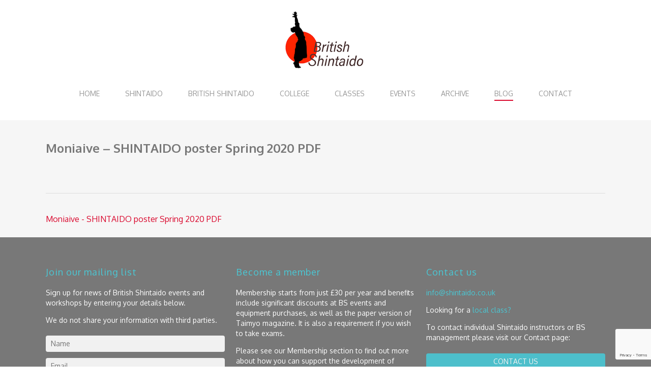

--- FILE ---
content_type: text/html; charset=UTF-8
request_url: https://www.shintaido.co.uk/moniaive-shintaido-poster-spring-2020-pdf/
body_size: 19338
content:
<!doctype html>
<html dir="ltr" lang="en-GB" prefix="og: https://ogp.me/ns#" class="no-js">
<head>
	<meta charset="UTF-8">
	<meta name="viewport" content="width=device-width, initial-scale=1, maximum-scale=1, user-scalable=0" /><link rel="shortcut icon" href="https://www.shintaido.co.uk/wp-content/uploads/2016/04/british-shintaido-favicon.png" /><title>Moniaive – SHINTAIDO poster Spring 2020 PDF | British Shintaido</title>

		<!-- All in One SEO 4.9.3 - aioseo.com -->
	<meta name="robots" content="max-image-preview:large" />
	<meta name="author" content="Laurent Lacroix"/>
	<link rel="canonical" href="https://www.shintaido.co.uk/moniaive-shintaido-poster-spring-2020-pdf/" />
	<meta name="generator" content="All in One SEO (AIOSEO) 4.9.3" />
		<meta property="og:locale" content="en_GB" />
		<meta property="og:site_name" content="British Shintaido | The official Shintaido organisation in the UK" />
		<meta property="og:type" content="article" />
		<meta property="og:title" content="Moniaive – SHINTAIDO poster Spring 2020 PDF | British Shintaido" />
		<meta property="og:url" content="https://www.shintaido.co.uk/moniaive-shintaido-poster-spring-2020-pdf/" />
		<meta property="og:image" content="https://www.shintaido.co.uk/wp-content/uploads/2016/05/British-Shintaido-logo.png" />
		<meta property="og:image:secure_url" content="https://www.shintaido.co.uk/wp-content/uploads/2016/05/British-Shintaido-logo.png" />
		<meta property="og:image:width" content="230" />
		<meta property="og:image:height" content="150" />
		<meta property="article:published_time" content="2019-12-24T20:54:58+00:00" />
		<meta property="article:modified_time" content="2019-12-24T20:55:40+00:00" />
		<meta property="article:publisher" content="https://www.facebook.com/BritishShintaido/" />
		<meta name="twitter:card" content="summary_large_image" />
		<meta name="twitter:title" content="Moniaive – SHINTAIDO poster Spring 2020 PDF | British Shintaido" />
		<meta name="twitter:image" content="https://www.shintaido.co.uk/wp-content/uploads/2016/05/British-Shintaido-logo.png" />
		<script type="application/ld+json" class="aioseo-schema">
			{"@context":"https:\/\/schema.org","@graph":[{"@type":"BreadcrumbList","@id":"https:\/\/www.shintaido.co.uk\/moniaive-shintaido-poster-spring-2020-pdf\/#breadcrumblist","itemListElement":[{"@type":"ListItem","@id":"https:\/\/www.shintaido.co.uk#listItem","position":1,"name":"Home","item":"https:\/\/www.shintaido.co.uk","nextItem":{"@type":"ListItem","@id":"https:\/\/www.shintaido.co.uk\/moniaive-shintaido-poster-spring-2020-pdf\/#listItem","name":"Moniaive &#8211; SHINTAIDO poster Spring 2020 PDF"}},{"@type":"ListItem","@id":"https:\/\/www.shintaido.co.uk\/moniaive-shintaido-poster-spring-2020-pdf\/#listItem","position":2,"name":"Moniaive &#8211; SHINTAIDO poster Spring 2020 PDF","previousItem":{"@type":"ListItem","@id":"https:\/\/www.shintaido.co.uk#listItem","name":"Home"}}]},{"@type":"ItemPage","@id":"https:\/\/www.shintaido.co.uk\/moniaive-shintaido-poster-spring-2020-pdf\/#itempage","url":"https:\/\/www.shintaido.co.uk\/moniaive-shintaido-poster-spring-2020-pdf\/","name":"Moniaive \u2013 SHINTAIDO poster Spring 2020 PDF | British Shintaido","inLanguage":"en-GB","isPartOf":{"@id":"https:\/\/www.shintaido.co.uk\/#website"},"breadcrumb":{"@id":"https:\/\/www.shintaido.co.uk\/moniaive-shintaido-poster-spring-2020-pdf\/#breadcrumblist"},"author":{"@id":"https:\/\/www.shintaido.co.uk\/author\/laurentlacroix\/#author"},"creator":{"@id":"https:\/\/www.shintaido.co.uk\/author\/laurentlacroix\/#author"},"datePublished":"2019-12-24T20:54:58+00:00","dateModified":"2019-12-24T20:55:40+00:00"},{"@type":"Organization","@id":"https:\/\/www.shintaido.co.uk\/#organization","name":"British Shintaido","description":"The official Shintaido organisation in the UK","url":"https:\/\/www.shintaido.co.uk\/","logo":{"@type":"ImageObject","url":"https:\/\/www.shintaido.co.uk\/wp-content\/uploads\/2016\/05\/British-Shintaido-logo.png","@id":"https:\/\/www.shintaido.co.uk\/moniaive-shintaido-poster-spring-2020-pdf\/#organizationLogo","width":230,"height":150,"caption":"British Shintaido logo"},"image":{"@id":"https:\/\/www.shintaido.co.uk\/moniaive-shintaido-poster-spring-2020-pdf\/#organizationLogo"},"sameAs":["https:\/\/www.facebook.com\/BritishShintaido\/","https:\/\/www.linkedin.com\/company\/british-shintaido"]},{"@type":"Person","@id":"https:\/\/www.shintaido.co.uk\/author\/laurentlacroix\/#author","url":"https:\/\/www.shintaido.co.uk\/author\/laurentlacroix\/","name":"Laurent Lacroix"},{"@type":"WebSite","@id":"https:\/\/www.shintaido.co.uk\/#website","url":"https:\/\/www.shintaido.co.uk\/","name":"British Shintaido","description":"The official Shintaido organisation in the UK","inLanguage":"en-GB","publisher":{"@id":"https:\/\/www.shintaido.co.uk\/#organization"}}]}
		</script>
		<!-- All in One SEO -->

<link rel='dns-prefetch' href='//fonts.googleapis.com' />
<link rel="alternate" type="application/rss+xml" title="British Shintaido &raquo; Feed" href="https://www.shintaido.co.uk/feed/" />
<link rel="alternate" type="application/rss+xml" title="British Shintaido &raquo; Comments Feed" href="https://www.shintaido.co.uk/comments/feed/" />
<link rel="alternate" title="oEmbed (JSON)" type="application/json+oembed" href="https://www.shintaido.co.uk/wp-json/oembed/1.0/embed?url=https%3A%2F%2Fwww.shintaido.co.uk%2Fmoniaive-shintaido-poster-spring-2020-pdf%2F" />
<link rel="alternate" title="oEmbed (XML)" type="text/xml+oembed" href="https://www.shintaido.co.uk/wp-json/oembed/1.0/embed?url=https%3A%2F%2Fwww.shintaido.co.uk%2Fmoniaive-shintaido-poster-spring-2020-pdf%2F&#038;format=xml" />
<style id='wp-img-auto-sizes-contain-inline-css' type='text/css'>
img:is([sizes=auto i],[sizes^="auto," i]){contain-intrinsic-size:3000px 1500px}
/*# sourceURL=wp-img-auto-sizes-contain-inline-css */
</style>
<link rel='stylesheet' id='contact-form-7-css' href='https://www.shintaido.co.uk/wp-content/plugins/contact-form-7/includes/css/styles.css?ver=6.1.4' type='text/css' media='all' />
<link rel='stylesheet' id='mailerlite_forms.css-css' href='https://www.shintaido.co.uk/wp-content/plugins/official-mailerlite-sign-up-forms/assets/css/mailerlite_forms.css?ver=1.7.18' type='text/css' media='all' />
<link rel='stylesheet' id='font-awesome-css' href='https://www.shintaido.co.uk/wp-content/themes/salient/css/font-awesome-legacy.min.css?ver=4.7.1' type='text/css' media='all' />
<link rel='stylesheet' id='parent-style-css' href='https://www.shintaido.co.uk/wp-content/themes/salient/style.css?ver=6.9' type='text/css' media='all' />
<link rel='stylesheet' id='salient-grid-system-css' href='https://www.shintaido.co.uk/wp-content/themes/salient/css/build/grid-system.css?ver=16.4.0' type='text/css' media='all' />
<link rel='stylesheet' id='main-styles-css' href='https://www.shintaido.co.uk/wp-content/themes/salient/css/build/style.css?ver=16.4.0' type='text/css' media='all' />
<style id='main-styles-inline-css' type='text/css'>
html:not(.page-trans-loaded) { background-color: #ffffff; }
/*# sourceURL=main-styles-inline-css */
</style>
<link rel='stylesheet' id='nectar-header-layout-centered-menu-under-logo-css' href='https://www.shintaido.co.uk/wp-content/themes/salient/css/build/header/header-layout-centered-menu-under-logo.css?ver=16.4.0' type='text/css' media='all' />
<link rel='stylesheet' id='nectar-single-styles-css' href='https://www.shintaido.co.uk/wp-content/themes/salient/css/build/single.css?ver=16.4.0' type='text/css' media='all' />
<link rel='stylesheet' id='nectar-cf7-css' href='https://www.shintaido.co.uk/wp-content/themes/salient/css/build/third-party/cf7.css?ver=16.4.0' type='text/css' media='all' />
<link crossorigin="anonymous" rel='stylesheet' id='nectar_default_font_open_sans-css' href='https://fonts.googleapis.com/css?family=Open+Sans%3A300%2C400%2C600%2C700&#038;subset=latin%2Clatin-ext' type='text/css' media='all' />
<link rel='stylesheet' id='responsive-css' href='https://www.shintaido.co.uk/wp-content/themes/salient/css/build/responsive.css?ver=16.4.0' type='text/css' media='all' />
<link rel='stylesheet' id='select2-css' href='https://www.shintaido.co.uk/wp-content/themes/salient/css/build/plugins/select2.css?ver=4.0.1' type='text/css' media='all' />
<link rel='stylesheet' id='skin-ascend-css' href='https://www.shintaido.co.uk/wp-content/themes/salient/css/build/ascend.css?ver=16.4.0' type='text/css' media='all' />
<link rel='stylesheet' id='salient-wp-menu-dynamic-css' href='https://www.shintaido.co.uk/wp-content/uploads/salient/menu-dynamic.css?ver=45143' type='text/css' media='all' />
<link rel='stylesheet' id='dynamic-css-css' href='https://www.shintaido.co.uk/wp-content/themes/salient/css/salient-dynamic-styles.css?ver=29867' type='text/css' media='all' />
<style id='dynamic-css-inline-css' type='text/css'>
@media only screen and (min-width:1000px){body #ajax-content-wrap.no-scroll{min-height:calc(100vh - 200px);height:calc(100vh - 200px)!important;}}@media only screen and (min-width:1000px){#page-header-wrap.fullscreen-header,#page-header-wrap.fullscreen-header #page-header-bg,html:not(.nectar-box-roll-loaded) .nectar-box-roll > #page-header-bg.fullscreen-header,.nectar_fullscreen_zoom_recent_projects,#nectar_fullscreen_rows:not(.afterLoaded) > div{height:calc(100vh - 199px);}.wpb_row.vc_row-o-full-height.top-level,.wpb_row.vc_row-o-full-height.top-level > .col.span_12{min-height:calc(100vh - 199px);}html:not(.nectar-box-roll-loaded) .nectar-box-roll > #page-header-bg.fullscreen-header{top:200px;}.nectar-slider-wrap[data-fullscreen="true"]:not(.loaded),.nectar-slider-wrap[data-fullscreen="true"]:not(.loaded) .swiper-container{height:calc(100vh - 198px)!important;}.admin-bar .nectar-slider-wrap[data-fullscreen="true"]:not(.loaded),.admin-bar .nectar-slider-wrap[data-fullscreen="true"]:not(.loaded) .swiper-container{height:calc(100vh - 198px - 32px)!important;}}.admin-bar[class*="page-template-template-no-header"] .wpb_row.vc_row-o-full-height.top-level,.admin-bar[class*="page-template-template-no-header"] .wpb_row.vc_row-o-full-height.top-level > .col.span_12{min-height:calc(100vh - 32px);}body[class*="page-template-template-no-header"] .wpb_row.vc_row-o-full-height.top-level,body[class*="page-template-template-no-header"] .wpb_row.vc_row-o-full-height.top-level > .col.span_12{min-height:100vh;}@media only screen and (max-width:999px){.using-mobile-browser #nectar_fullscreen_rows:not(.afterLoaded):not([data-mobile-disable="on"]) > div{height:calc(100vh - 156px);}.using-mobile-browser .wpb_row.vc_row-o-full-height.top-level,.using-mobile-browser .wpb_row.vc_row-o-full-height.top-level > .col.span_12,[data-permanent-transparent="1"].using-mobile-browser .wpb_row.vc_row-o-full-height.top-level,[data-permanent-transparent="1"].using-mobile-browser .wpb_row.vc_row-o-full-height.top-level > .col.span_12{min-height:calc(100vh - 156px);}html:not(.nectar-box-roll-loaded) .nectar-box-roll > #page-header-bg.fullscreen-header,.nectar_fullscreen_zoom_recent_projects,.nectar-slider-wrap[data-fullscreen="true"]:not(.loaded),.nectar-slider-wrap[data-fullscreen="true"]:not(.loaded) .swiper-container,#nectar_fullscreen_rows:not(.afterLoaded):not([data-mobile-disable="on"]) > div{height:calc(100vh - 103px);}.wpb_row.vc_row-o-full-height.top-level,.wpb_row.vc_row-o-full-height.top-level > .col.span_12{min-height:calc(100vh - 103px);}body[data-transparent-header="false"] #ajax-content-wrap.no-scroll{min-height:calc(100vh - 103px);height:calc(100vh - 103px);}}.screen-reader-text,.nectar-skip-to-content:not(:focus){border:0;clip:rect(1px,1px,1px,1px);clip-path:inset(50%);height:1px;margin:-1px;overflow:hidden;padding:0;position:absolute!important;width:1px;word-wrap:normal!important;}.row .col img:not([srcset]){width:auto;}.row .col img.img-with-animation.nectar-lazy:not([srcset]){width:100%;}
body, p {
	color: #787878;
	-webkit-font-smoothing: antialiased !important;
}

h1, h2, h3, h4, h5, h6 {
	color: #787878;
	margin-bottom: 1.0em !important;
	-webkit-font-smoothing: antialiased !important;
}

p {
	padding-bottom: 1.0em !important;
}

p:last-child {
	padding-bottom: 0 !important;
}

@media only screen and (max-width: 1000px) {
	#header-outer {
		padding-top: 0 !important;
	}
}

#header-outer header#top #logo img {
	margin-bottom: 0 !important;
}

body[data-header-color="light"]:not([data-header-format="left-header"]) #header-outer:not(.transparent) .sf-menu >li ul {
	border-top: 0 !important;
}

body #header-outer[data-format="centered-menu-under-logo"] .span_3 {
	margin-bottom: 0;
}

@media only screen and (max-width: 999px) {
	#header-outer #top .col.span_3 #logo {
		padding-top: 10px !important;
	}
}

#header-outer:not([data-format="left-header"]) #top > .container > .row nav > ul {
	padding-bottom: 10px !important;
}

#header-outer[data-format="centered-menu-under-logo"] #top nav >.sf-menu >li ul {
	padding-top: 10px !important;
}

#header-outer[data-lhe="animated_underline"] header#top nav .sf-menu li.current-menu-item > a:after {
	display: none;
}

.sf-menu >li ul {
	padding: 0;
}

#header-outer header#top nav ul > li > a { /* fix top menu padding */
	padding: 15px !important;
}

body #slide-out-widget-area .inner .off-canvas-menu-container li a { /* mobile menu (sticky) */
	font-size: 18px !important;
	line-height: 32px !important;
	text-transform: uppercase !important;
	letter-spacing: 1px !important;
}

#mobile-menu ul li a { /* mobile menu (non-sticky) */
	font-size: 16px !important;
	line-height: 16px !important;
	text-transform: uppercase !important;
	letter-spacing: 1px !important;
}

.breadcrumbs {
	margin-bottom: 15px !important;
	padding-bottom: 10px !important;
	border-bottom: 1px solid #e6e6e6 !important;
	font-size: 13px !important;
	line-height: 13px !important;
}

.breadcrumbs a {
	color: #787878 !important;
	text-decoration: none !important;
}

.breadcrumbs a:hover {
	color: #787878 !important;
	text-decoration: underline !important;
}

.homepage-slider h2 {
	padding-left: 5% !important;
	padding-right: 5% !important;
}

@media only screen and (max-width: 690px) {
	.homepage-slider h2, 
	.nectar-slider-wrap[data-full-width="true"][data-fullscreen="false"] .swiper-slide .content h2 {
		padding-left: 2% !important;
		padding-right: 2% !important;
		font-size: 22px !important;
		line-height: 26px !important;
	}
}

#page-header-bg h1, 
.swiper-slide .content h2 { /* Shadow for all slide titles */
	text-shadow: 0px 0px 10px rgba(33, 33, 33, 0.5);
}

.homepage-intro-panel {
	margin-top: 40px !important;
	margin-bottom: 20px !important;
}

@media only screen and (max-width: 1000px) {
	.homepage-intro-panel {
		margin-top: 15px !important;
		margin-bottom: 0 !important;
	}
}

.homepage-intro-panel h1, 
.homepage-intro-panel h2 {
	font-size: 24px;
	line-height: 32px;
	font-weight: normal;
	letter-spacing: 1px;
	color: #da092e !important;
}

.homepage-intro-panel h2 {
	font-family: Oxygen;
	letter-spacing: 0.5px;
	font-size: 20px;
	line-height: 26px;
	font-weight: 400;
	color: #444 !important;
}

@media only screen and (max-width: 690px) {
	.homepage-intro-panel h1 {
		font-size: 20px !important;
		line-height: 28px !important;
	}
	.homepage-intro-panel h2 {
		font-size: 17px !important;
		line-height: 24px !important;
	}
}

.homepage-overlay {
	margin-top: 0 !important;
	margin-bottom: 0 !important;
	padding: 15px 25px;
}

.homepage-overlay h2 {
	margin-bottom: 1.0em !important;
	font-size: 120%;
	font-weight: normal;
	letter-spacing: 1px;
	text-transform: uppercase;
	color: #fff !important;
}

@media only screen and (max-width: 690px) {
	.homepage-overlay h2 {
		font-size: 20px !important;
		line-height: 26px !important;
	}
}

.homepage-heading-bar {
	margin-top: 10px !important;
	margin-bottom: 0 !important;
	padding: 10px 20px;
	background-color: #da092e;
	text-align: center;
}

.homepage-heading-bar h2 {
	margin-bottom: 0 !important;
	font-weight: normal;
	letter-spacing: 1px;
	text-transform: uppercase;
	color: #fff !important;
}

@media only screen and (max-width: 690px) {
	.homepage-heading-bar h2 {
		font-size: 20px !important;
		line-height: 26px !important;
	}
}

.iframe-embed {
	margin-bottom: 0 !important;
}

@media only screen and (max-width: 690px) {
	.col.span_3.one-fourths { /* footer */
		padding-bottom: 10% !important;
		border-bottom: 1px solid #979797 !important;
	}
	.col.span_3.one-fourths:last-child {
		padding-bottom: 0 !important;
		border-bottom: 0 !important;
	}
}

@media only screen and (min-width: 691px) {
	.col.span_3.one-fourths {
		padding-left: 1% !important;
		padding-right: 1% !important;
	}
}

.ascend #footer-outer .widget h4 {
	font-family: Oxygen;
	font-size: 18px;
	line-height: 26px;
	font-weight: normal;
	letter-spacing: 1px;
	color: #fff !important;
}

.ascend #footer-outer #footer-widgets p, 
.textwidget { /* footer widgets */
	font-family: Oxygen !important;
	font-size: 14px !important;
	line-height: 20px !important;
	color: #fff !important;
}

.kmeta { /* footer widgets */
	font-family: Oxygen !important;
	font-size: 14px !important;
	line-height: 20px !important;
}

.ascend #footer-outer #footer-widgets a {
	display: inline-block !important;
	color: #49c8d5 !important;
}

.ascend #footer-outer #footer-widgets a:hover {
	color: #49c8d5 !important;
	text-decoration: underline !important;
}

.directmail-subscribe-form input {
	border: 0 !important;
	font-family: Oxygen !important;
	font-size: 14px !important;
	color: #787878 !important;
	padding: 5px 10px !important;
	border-radius: 3px !important;
}

.directmail-subscribe-form input[type="submit"], 
#footer-outer #footer-widgets .col input[type="submit"] {
	height: 32px !important;
	background-color: #49c8d5 !important;
	border: 0 !important;
	font-family: Oxygen !important;
	font-size: 14px !important;
	font-weight: 400 !important;
	color: #fff !important;
	padding: 5px 10px !important;
	text-transform: uppercase;
	border-radius: 3px !important;
}

.directmail-subscribe-form input[type="submit"]:hover, 
#footer-outer #footer-widgets .col input[type="submit"]:hover {
	background-color: #da092e !important;
}

a.custom-button, 
#footer-outer #footer-widgets a.custom-button {
	margin-top: 7px !important;
	padding: 6px 10px 3px 10px !important;
	width: 100% !important;
	height: 32px !important;
	background-color: #49c8d5 !important;
	border: 0 !important;
	font-family: Oxygen !important;
	font-size: 14px !important;
	font-weight: 400 !important;
	color: #fff !important;
	text-align: center !important;
	text-transform: uppercase;
	text-decoration: none !important;
	border-radius: 4px !important;
	opacity: 0.9 !important;
}

a.custom-button:hover, 
#footer-outer #footer-widgets a.custom-button:hover {
	background-color: #da092e !important;
	color: #fff !important;
	text-decoration: none !important;
}

.wpb_row.vc_row-fluid.vc_row.standard_section.class-photo-gallery:before, 
.wpb_row.vc_row-fluid.vc_row.standard_section.class-photo-gallery::before, 
.wpb_row.vc_row-fluid.vc_row.standard_section.class-photo-gallery:after, 
.wpb_row.vc_row-fluid.vc_row.standard_section.class-photo-gallery::after { /* fix to dead links above photo gallery on class pages */
	display: none !important;
}

.standard-page-content-left {
	margin-bottom: 20px !important;
}

@media only screen and (min-width: 1000px) {
	.standard-page-content-left {
		padding-right: 40px !important;
	}
}

.standard-page-content {
	padding-top: 40px !important;
}

.standard-page-content h1, 
.standard-page-content h2 {
	margin: 0 !important;
	padding: 0.6em 0 0.8em 0 !important;
	font-family: Oxygen !important;
	font-size: 22px !important;
	line-height: 28px !important;
	font-weight: normal !important;
	letter-spacing: 1px !important;
	color: #da092e !important;
	text-transform: uppercase !important;
}

.standard-page-content h3 {
	margin: 0 !important;
	padding: 0.5em 0 0.8em 0 !important;
	font-family: Oxygen !important;
	font-size: 18px !important;
	line-height: 24px !important;
	font-weight: normal !important;
	letter-spacing: 1px !important;
	color: #da092e !important;
}

.standard-page-content ul {
	margin-bottom: 20px !important;
}

.standard-page-content ul li ul {
	margin-top: 0.8em !important;
	margin-bottom: 20px !important;
}

.standard-page-content ul li, 
.standard-page-content ul li ul li {
	margin-bottom: 0.8em !important;
}

.standard-page-content ul li:last-child
.standard-page-content ul li ul li:last-child {
	margin-bottom: 0 !important;
}

.standard-sidebar-panel {
	margin: 0 !important;
	padding: 0 !important;
	background: #fff !important;
}

.img-with-aniamtion-wrap .hover-wrap {
	margin-bottom: 0 !important;
}

.standard-sidebar-panel img.img-with-animation.animated-in {
	margin: 0 !important;
	padding: 0 !important;
}

.standard-sidebar-panel img:hover {
	opacity: 0.7 !important;
}

.standard-sidebar-panel h4 {
	margin: 0 !important;
	padding: 8px 20px !important;
	background: #da092e !important;
	font-family: Oxygen !important;
	font-size: 22px !important;
	line-height: 28px !important;
	font-weight: normal !important;
	letter-spacing: 1px !important;
	color: #fff !important;
	text-transform: uppercase !important;
}

.standard-sidebar-panel p {
	padding: 15px 20px !important;
}

.standard-sidebar-panel-link {
	display: inline-block;
	margin-top: 12px;
	padding: 7px 15px;
	background: #989898;
	color: #fff;
	text-align: center;
	text-decoration: none;
	text-transform: uppercase;
	letter-spacing: 0.5px;
	border-radius: 3px !important;
}

.standard-sidebar-panel-link:hover {
	background: #da092e;
	color: #fff;
	text-decoration: none;
}

.blog h1, 
.archive #page-header-bg h1 {
	font-family: Dosis !important;
	font-size: 52px !important;
	line-height: 60px !important;
	font-weight: 600 !important;
	letter-spacing: 1px !important;
	color: #fff !important;
	text-transform: uppercase !important;
}

@media only screen and (min-width: 1001px) and (max-width: 1200px) {
	.blog h1, 
	.blog #page-header-bg .span_6 h1, 
	.archive #page-header-bg h1 {
		font-size: 48px !important;
		line-height: 56px !important;
	}
}

@media only screen and (min-width: 691px) and (max-width: 1000px) {
	.blog h1, 
	.blog #page-header-bg .span_6 h1, 
	.archive #page-header-bg h1 {
		font-size: 42px !important;
		line-height: 48px !important;
	}
}

@media only screen and (min-width: 481px) and (max-width: 690px) {
	.blog h1, 
	.archive #page-header-bg h1 {
		font-size: 32px !important;
		line-height: 38px !important;
	}
}

@media only screen and (max-width: 480px) {
	.blog h1, 
	.archive #page-header-bg h1 {
		font-size: 22px !important;
		line-height: 26px !important;
	}
}

.article.post .post-header h2 a {
	font-family: Oxygen !important;
	font-weight: normal !important;
	letter-spacing: 1px !important;
	text-decoration: uppercase !important;
}

#post-area .post-header h2.title {
	margin-bottom: 0 !important;
	padding-bottom: 10px !important;
}

#post-area .post-header h2.title a, 
.single.single-post .section-title h1 {
	margin: 0 !important;
	padding: 0 !important;
	font-family: Oxygen !important;
	font-size: 22px !important;
	line-height: 28px !important;
	font-weight: normal !important;
	letter-spacing: 1px !important;
	color: #da092e !important;
	text-transform: uppercase !important;
}

.post-header .meta-comment-count, 
#single-meta .meta-comment-count, 
#single-below-header span.meta-comment-count {
	display: none !important;
}

#post-area .post-header span.meta-author, 
#post-area .post-header span.meta-category, 
#post-area .post-meta .date, 
#single-below-header .meta-author .fn, 
#single-below-header .meta-date, 
#single-below-header .meta-category, 
.author-leading {
	font-family: Oxygen !important;
	font-size: 13px !important;
	line-height: 18px !important;
	color: #989898 !important;
}

#single-below-header {
	padding-top: 5px !important;
}

/* blog sidebars */

#sidebar .widget_categories, 
#sidebar .widget_archive {
	margin: 0 !important;
	padding: 0 !important;
	background: #fff !important;
}

#sidebar .widget_categories h4, 
#sidebar .widget_archive h4 {
	margin: 0 !important;
	padding: 8px 20px !important;
	background: #da092e !important;
	font-family: Oxygen !important;
	font-size: 22px !important;
	line-height: 28px !important;
	font-weight: normal !important;
	letter-spacing: 1px !important;
	color: #fff !important;
	text-transform: uppercase !important;
	opacity: 1 !important;
}

#sidebar .widget_categories ul, 
#sidebar .widget_archive ul {
	padding: 16px 20px !important;
}

#sidebar .widget_categories li {
	padding-top: 0 !important;
	padding-bottom: 0 !important;
}

#sidebar .widget_archive li {
	padding-top: 4px !important;
	padding-bottom: 4px !important;
}

#sidebar .widget_custom_html .textwidget.custom-html-widget {
	text-align: right !important;
}

#sidebar .widget_custom_html .textwidget.custom-html-widget a:hover {
	color: #787878 !important;
}

h2.wsp-pages-title {
	display: none !important;
}

ul.wsp-pages-list {
	margin-top: 10px !important;
}

.toggles {
	margin-top: 30px !important;
}

.toggles h3 {
	margin-top: 0 !important;
	margin-bottom: 0 !important;
	padding-top: 0 !important;
	padding-bottom: 0 !important;
}

.toggle h3 a {
	padding-top: 11px !important;
	padding-bottom: 11px !important;
	padding-left: 46px !important;
	font-size: 18px !important;
	line-height: 24px !important;
}

.toggle h3 a i {
	top: 15px !important;
	width: 24px !important;
	height: 22px !important;
	font-size: 22px !important;
}

.toggles .toggle.default.open div {
	-webkit-box-shadow: none !important;
	-moz-box-shadow: none !important;
	box-shadow: none !important;
}

.toggles .toggle.default.open .wpb_content_element {
	display: inline-block !important;
	margin-top: 15px !important;
}

#wpcf7-f401-p278-o1, 
#wpcf7-f10-p12-o1, 
#wpcf7-f480-p290-o1, 
#wpcf7-f1348-p24-o1, 
#wpcf7-f1608-p1750-o1, 
#wpcf7-f1760-p1755-o1 {
	margin-top: 10px !important;
}

@media only screen and (min-width: 1200px) {
	#wpcf7-f401-p278-o1, 
	#wpcf7-f10-p12-o1, 
	#wpcf7-f480-p290-o1, 
	#wpcf7-f1348-p24-o1, 
	#wpcf7-f1608-p1750-o1, 
	#wpcf7-f1760-p1755-o1 {
		padding-right: 50px !important;
	}
}

#wpcf7-f401-p278-o1 .wpcf7-form-control-wrap input, 
#wpcf7-f10-p12-o1 .wpcf7-form-control-wrap input, 
#wpcf7-f480-p290-o1 .wpcf7-form-control-wrap input, 
#wpcf7-f533-p272-o1 .wpcf7-form-control-wrap input, 
#wpcf7-f1348-p24-o1 .wpcf7-form-control-wrap input, 
#wpcf7-f1608-p1750-o1 .wpcf7-form-control-wrap input, 
#wpcf7-f1760-p1755-o1 .wpcf7-form-control-wrap input, 
#wpcf7-f401-p278-o1 textarea, 
#wpcf7-f10-p12-o1 textarea, 
#wpcf7-f480-p290-o1 textarea, 
#wpcf7-f533-p272-o1 textarea, 
#wpcf7-f1348-p24-o1 textarea, 
#wpcf7-f1608-p1750-o1 textarea, 
#wpcf7-f1760-p1755-o1 textarea {
	margin-top: 3px !important;
	padding: 10px 12px 5px 12px !important;
	background-color: #fff !important;
	border: 1px solid #e6e6e6 !important;
	font-family: Oxygen !important;
	font-size: 16px !important;
	color: #49c8d5 !important;
	padding: 5px 10px !important;
	border-radius: 3px !important;
}

#wpcf7-f401-p278-o1 input.wpcf7-text, 
#wpcf7-f10-p12-o1 input.wpcf7-text, 
#wpcf7-f480-p290-o1 input.wpcf7-text, 
#wpcf7-f533-p272-o1 input.wpcf7-text, 
#wpcf7-f1348-p24-o1 input.wpcf7-text, 
#wpcf7-f401-p278-o1 textarea.wpcf7-textarea, 
#wpcf7-f10-p12-o1 textarea.wpcf7-textarea, 
#wpcf7-f480-p290-o1 textarea.wpcf7-textarea, 
#wpcf7-f533-p272-o1 textarea.wpcf7-textarea, 
#wpcf7-f1348-p24-o1 textarea.wpcf7-textarea, 
#wpcf7-f1608-p1750-o1 textarea.wpcf7-textarea, 
#wpcf7-f1760-p1755-o1 textarea.wpcf7-textarea {
	margin-top: 3px !important;
	padding: 10px 12px 5px 12px !important;
	background-color: #fff !important;
	border: 1px solid #e6e6e6 !important;
	font-family: Oxygen !important;
	font-size: 16px !important;
	color: #49c8d5 !important;
	padding: 5px 10px !important;
	border-radius: 3px !important;
}

#wpcf7-f10-p12-o1 a.select2-choice, 
#wpcf7-f1348-p24-o1 a.select2-choice, 
#wpcf7-f1608-p1750-o1 a.select2-choice, 
#wpcf7-f1760-p1755-o1 a.select2-choice {
	margin-top: 3px !important;
	padding: 10px 12px 5px 12px !important;
	background-color: #fff !important;
	border: 1px solid #e6e6e6 !important;
	font-family: Oxygen !important;
	font-size: 16px !important;
	color: #49c8d5 !important;
	padding: 5px 10px !important;
	border-radius: 3px !important;
}

#wpcf7-f10-p12-o1 .select2-chosen, 
#wpcf7-f1348-p24-o1 .select2-chosen, 
#wpcf7-f1608-p1750-o1 .select2-chosen, 
#wpcf7-f1760-p1755-o1 .select2-chosen {
	font-family: Oxygen !important;
	font-size: 16px !important;
	color: #49c8d5 !important;
}

@media only screen and (max-width: 690px) {
	#wpcf7-f480-p290-o1 input.wpcf7-form-control.wpcf7-file {
		width: 100% !important;
	}
}

#wpcf7-f10-p12-o1 > form > div.wpcf7-form-control-wrap > div > div > div > iframe {
	opacity: 1;
}

#wpcf7-f401-p278-o1 input.wpcf7-form-control.wpcf7-submit, 
#wpcf7-f10-p12-o1 input.wpcf7-form-control.wpcf7-submit, 
#wpcf7-f480-p290-o1 input.wpcf7-form-control.wpcf7-submit, 
#wpcf7-f533-p272-o1 input.wpcf7-form-control.wpcf7-submit, 
#wpcf7-f1348-p24-o1 input.wpcf7-form-control.wpcf7-submit, 
#wpcf7-f1608-p1750-o1 input.wpcf7-form-control.wpcf7-submit, 
#wpcf7-f1760-p1755-o1 input.wpcf7-form-control.wpcf7-submit {
	height: 32px !important;
	background-color: #49c8d5 !important;
	border: 0 !important;
	font-family: Oxygen !important;
	font-size: 14px !important;
	font-weight: 400 !important;
	color: #fff !important;
	padding: 5px 30px !important;
	text-transform: uppercase;
	border-radius: 3px !important;
}

#wpcf7-f10-p12-o1 input.wpcf7-form-control.wpcf7-submit {
	margin-top: 20px !important;
}

#wpcf7-f401-p278-o1 input.wpcf7-form-control.wpcf7-submit:hover, 
#wpcf7-f10-p12-o1 input.wpcf7-form-control.wpcf7-submit:hover, 
#wpcf7-f480-p290-o1 input.wpcf7-form-control.wpcf7-submit:hover, 
#wpcf7-f533-p272-o1 input.wpcf7-form-control.wpcf7-submit:hover, 
#wpcf7-f1348-p24-o1 input.wpcf7-form-control.wpcf7-submit:hover, 
#wpcf7-f1608-p1750-o1 input.wpcf7-form-control.wpcf7-submit:hover, 
#wpcf7-f1760-p1755-o1 input.wpcf7-form-control.wpcf7-submit:hover {
	background-color: #da092e !important;
}

.wpcf7-mail-sent-ok { /* Confirmation text box */
	display: block !important;
	min-height: 1px !important;
	padding: 8px 16px !important;
	border: 0 !important;
	background: #336633 !important;
	color: #fff !important;
}

.newsletter-entry {
	display: block;
	float: left;
	margin: 0 20px 10px 0 !important;
}

.newsletter-entry img {
	margin-bottom: 0 !important;
	padding-bottom: 0 !important;
}

.newsletter-entry:hover img {
	opacity: 0.7;
}

.newsletter-entry .title {
	display: block;
	margin: 5px 0 20px 0 !important;
	text-align: center;
}

.testimonial-panel {
	display: block !important;
	padding: 20px 25px 20px 20px !important;
	background: #fff !important;
	border-radius: 3px !important;
}

.testimonial-panel p {
	font-family: Oxygen !important;
	font-size: 20px !important;
	line-height: 26px !important;
	font-weight: 400 !important;
	color: #49c8d5 !important;
}

/* Footer newsletter signup */
#custom_html-2 #mlb2-3496612 .ml-form-embedContent {
	display: none;
}

#custom_html-2 #mlb2-3496612 .ml-form-formContent input[type=text], 
#custom_html-2 #mlb2-3496612 .ml-form-formContent input[type=email] {
	margin-top: 6px;
	margin-bottom: 6px;
	padding: 4px 10px !important;
	color: #da092e !important;
	border-radius: 4px !important;
}

#custom_html-2 #mlb2-3496612 .ml-form-embedSubmit button[type=submit] {
	margin-top: 7px !important;
	padding: 2px 10px 3px 10px !important;
	width: 100% !important;
	height: 32px !important;
	background-color: #49c8d5 !important;
	border: 0 !important;
	font-family: Oxygen !important;
	font-size: 14px !important;
	font-weight: 400 !important;
	color: #fff !important;
	text-align: center !important;
	text-transform: uppercase;
	text-decoration: none !important;
	border-radius: 4px !important;
	opacity: 0.9 !important;
	transition: none !important;
}

#custom_html-2 #mlb2-3496612 .ml-form-embedSubmit button[type=submit]:hover {
	background-color: #da092e !important;
	color: #fff !important;
	text-decoration: none !important;
}
/*# sourceURL=dynamic-css-inline-css */
</style>
<link rel='stylesheet' id='salient-child-style-css' href='https://www.shintaido.co.uk/wp-content/themes/salient-child/style.css?ver=16.4.0' type='text/css' media='all' />
<link crossorigin="anonymous" rel='stylesheet' id='redux-google-fonts-salient_redux-css' href='https://fonts.googleapis.com/css?family=Oxygen%3A400%2C700%7CDosis%3A600&#038;ver=6.9' type='text/css' media='all' />
<script type="text/javascript" src="https://www.shintaido.co.uk/wp-includes/js/jquery/jquery.min.js?ver=3.7.1" id="jquery-core-js"></script>
<script type="text/javascript" src="https://www.shintaido.co.uk/wp-includes/js/jquery/jquery-migrate.min.js?ver=3.4.1" id="jquery-migrate-js"></script>
<script></script><link rel="https://api.w.org/" href="https://www.shintaido.co.uk/wp-json/" /><link rel="alternate" title="JSON" type="application/json" href="https://www.shintaido.co.uk/wp-json/wp/v2/media/1240" /><link rel="EditURI" type="application/rsd+xml" title="RSD" href="https://www.shintaido.co.uk/xmlrpc.php?rsd" />
<meta name="generator" content="WordPress 6.9" />
<link rel='shortlink' href='https://www.shintaido.co.uk/?p=1240' />
        <!-- MailerLite Universal -->
        <script>
            (function(w,d,e,u,f,l,n){w[f]=w[f]||function(){(w[f].q=w[f].q||[])
                .push(arguments);},l=d.createElement(e),l.async=1,l.src=u,
                n=d.getElementsByTagName(e)[0],n.parentNode.insertBefore(l,n);})
            (window,document,'script','https://assets.mailerlite.com/js/universal.js','ml');
            ml('account', '130235');
            ml('enablePopups', true);
        </script>
        <!-- End MailerLite Universal -->
        <script type="text/javascript"> var root = document.getElementsByTagName( "html" )[0]; root.setAttribute( "class", "js" ); </script><!-- Google tag (gtag.js) -->
<script async src="https://www.googletagmanager.com/gtag/js?id=G-E9Z2SC3L0L"></script>
<script>
  window.dataLayer = window.dataLayer || [];
  function gtag(){dataLayer.push(arguments);}
  gtag('js', new Date());

  gtag('config', 'G-E9Z2SC3L0L');
</script>

<!-- MailerLite Universal -->
<script>
(function(m,a,i,l,e,r){ m['MailerLiteObject']=e;function f(){
var c={ a:arguments,q:[]};var r=this.push(c);return "number"!=typeof r?r:f.bind(c.q);}
f.q=f.q||[];m[e]=m[e]||f.bind(f.q);m[e].q=m[e].q||f.q;r=a.createElement(i);
var _=a.getElementsByTagName(i)[0];r.async=1;r.src=l+'?v'+(~~(new Date().getTime()/1000000));
_.parentNode.insertBefore(r,_);})(window, document, 'script', 'https://static.mailerlite.com/js/universal.js', 'ml');

var ml_account = ml('accounts', '2800735', 'l6h2v8s5i5', 'load');
</script>
<!-- End MailerLite Universal --><meta name="generator" content="Powered by WPBakery Page Builder - drag and drop page builder for WordPress."/>
<!-- There is no amphtml version available for this URL. --><link rel="icon" href="https://www.shintaido.co.uk/wp-content/uploads/2023/05/social_media-brush_circle-100x100.jpg" sizes="32x32" />
<link rel="icon" href="https://www.shintaido.co.uk/wp-content/uploads/2023/05/social_media-brush_circle-350x350.jpg" sizes="192x192" />
<link rel="apple-touch-icon" href="https://www.shintaido.co.uk/wp-content/uploads/2023/05/social_media-brush_circle-350x350.jpg" />
<meta name="msapplication-TileImage" content="https://www.shintaido.co.uk/wp-content/uploads/2023/05/social_media-brush_circle-350x350.jpg" />
<noscript><style> .wpb_animate_when_almost_visible { opacity: 1; }</style></noscript><style id='global-styles-inline-css' type='text/css'>
:root{--wp--preset--aspect-ratio--square: 1;--wp--preset--aspect-ratio--4-3: 4/3;--wp--preset--aspect-ratio--3-4: 3/4;--wp--preset--aspect-ratio--3-2: 3/2;--wp--preset--aspect-ratio--2-3: 2/3;--wp--preset--aspect-ratio--16-9: 16/9;--wp--preset--aspect-ratio--9-16: 9/16;--wp--preset--color--black: #000000;--wp--preset--color--cyan-bluish-gray: #abb8c3;--wp--preset--color--white: #ffffff;--wp--preset--color--pale-pink: #f78da7;--wp--preset--color--vivid-red: #cf2e2e;--wp--preset--color--luminous-vivid-orange: #ff6900;--wp--preset--color--luminous-vivid-amber: #fcb900;--wp--preset--color--light-green-cyan: #7bdcb5;--wp--preset--color--vivid-green-cyan: #00d084;--wp--preset--color--pale-cyan-blue: #8ed1fc;--wp--preset--color--vivid-cyan-blue: #0693e3;--wp--preset--color--vivid-purple: #9b51e0;--wp--preset--gradient--vivid-cyan-blue-to-vivid-purple: linear-gradient(135deg,rgb(6,147,227) 0%,rgb(155,81,224) 100%);--wp--preset--gradient--light-green-cyan-to-vivid-green-cyan: linear-gradient(135deg,rgb(122,220,180) 0%,rgb(0,208,130) 100%);--wp--preset--gradient--luminous-vivid-amber-to-luminous-vivid-orange: linear-gradient(135deg,rgb(252,185,0) 0%,rgb(255,105,0) 100%);--wp--preset--gradient--luminous-vivid-orange-to-vivid-red: linear-gradient(135deg,rgb(255,105,0) 0%,rgb(207,46,46) 100%);--wp--preset--gradient--very-light-gray-to-cyan-bluish-gray: linear-gradient(135deg,rgb(238,238,238) 0%,rgb(169,184,195) 100%);--wp--preset--gradient--cool-to-warm-spectrum: linear-gradient(135deg,rgb(74,234,220) 0%,rgb(151,120,209) 20%,rgb(207,42,186) 40%,rgb(238,44,130) 60%,rgb(251,105,98) 80%,rgb(254,248,76) 100%);--wp--preset--gradient--blush-light-purple: linear-gradient(135deg,rgb(255,206,236) 0%,rgb(152,150,240) 100%);--wp--preset--gradient--blush-bordeaux: linear-gradient(135deg,rgb(254,205,165) 0%,rgb(254,45,45) 50%,rgb(107,0,62) 100%);--wp--preset--gradient--luminous-dusk: linear-gradient(135deg,rgb(255,203,112) 0%,rgb(199,81,192) 50%,rgb(65,88,208) 100%);--wp--preset--gradient--pale-ocean: linear-gradient(135deg,rgb(255,245,203) 0%,rgb(182,227,212) 50%,rgb(51,167,181) 100%);--wp--preset--gradient--electric-grass: linear-gradient(135deg,rgb(202,248,128) 0%,rgb(113,206,126) 100%);--wp--preset--gradient--midnight: linear-gradient(135deg,rgb(2,3,129) 0%,rgb(40,116,252) 100%);--wp--preset--font-size--small: 13px;--wp--preset--font-size--medium: 20px;--wp--preset--font-size--large: 36px;--wp--preset--font-size--x-large: 42px;--wp--preset--spacing--20: 0.44rem;--wp--preset--spacing--30: 0.67rem;--wp--preset--spacing--40: 1rem;--wp--preset--spacing--50: 1.5rem;--wp--preset--spacing--60: 2.25rem;--wp--preset--spacing--70: 3.38rem;--wp--preset--spacing--80: 5.06rem;--wp--preset--shadow--natural: 6px 6px 9px rgba(0, 0, 0, 0.2);--wp--preset--shadow--deep: 12px 12px 50px rgba(0, 0, 0, 0.4);--wp--preset--shadow--sharp: 6px 6px 0px rgba(0, 0, 0, 0.2);--wp--preset--shadow--outlined: 6px 6px 0px -3px rgb(255, 255, 255), 6px 6px rgb(0, 0, 0);--wp--preset--shadow--crisp: 6px 6px 0px rgb(0, 0, 0);}:root { --wp--style--global--content-size: 1300px;--wp--style--global--wide-size: 1300px; }:where(body) { margin: 0; }.wp-site-blocks > .alignleft { float: left; margin-right: 2em; }.wp-site-blocks > .alignright { float: right; margin-left: 2em; }.wp-site-blocks > .aligncenter { justify-content: center; margin-left: auto; margin-right: auto; }:where(.is-layout-flex){gap: 0.5em;}:where(.is-layout-grid){gap: 0.5em;}.is-layout-flow > .alignleft{float: left;margin-inline-start: 0;margin-inline-end: 2em;}.is-layout-flow > .alignright{float: right;margin-inline-start: 2em;margin-inline-end: 0;}.is-layout-flow > .aligncenter{margin-left: auto !important;margin-right: auto !important;}.is-layout-constrained > .alignleft{float: left;margin-inline-start: 0;margin-inline-end: 2em;}.is-layout-constrained > .alignright{float: right;margin-inline-start: 2em;margin-inline-end: 0;}.is-layout-constrained > .aligncenter{margin-left: auto !important;margin-right: auto !important;}.is-layout-constrained > :where(:not(.alignleft):not(.alignright):not(.alignfull)){max-width: var(--wp--style--global--content-size);margin-left: auto !important;margin-right: auto !important;}.is-layout-constrained > .alignwide{max-width: var(--wp--style--global--wide-size);}body .is-layout-flex{display: flex;}.is-layout-flex{flex-wrap: wrap;align-items: center;}.is-layout-flex > :is(*, div){margin: 0;}body .is-layout-grid{display: grid;}.is-layout-grid > :is(*, div){margin: 0;}body{padding-top: 0px;padding-right: 0px;padding-bottom: 0px;padding-left: 0px;}:root :where(.wp-element-button, .wp-block-button__link){background-color: #32373c;border-width: 0;color: #fff;font-family: inherit;font-size: inherit;font-style: inherit;font-weight: inherit;letter-spacing: inherit;line-height: inherit;padding-top: calc(0.667em + 2px);padding-right: calc(1.333em + 2px);padding-bottom: calc(0.667em + 2px);padding-left: calc(1.333em + 2px);text-decoration: none;text-transform: inherit;}.has-black-color{color: var(--wp--preset--color--black) !important;}.has-cyan-bluish-gray-color{color: var(--wp--preset--color--cyan-bluish-gray) !important;}.has-white-color{color: var(--wp--preset--color--white) !important;}.has-pale-pink-color{color: var(--wp--preset--color--pale-pink) !important;}.has-vivid-red-color{color: var(--wp--preset--color--vivid-red) !important;}.has-luminous-vivid-orange-color{color: var(--wp--preset--color--luminous-vivid-orange) !important;}.has-luminous-vivid-amber-color{color: var(--wp--preset--color--luminous-vivid-amber) !important;}.has-light-green-cyan-color{color: var(--wp--preset--color--light-green-cyan) !important;}.has-vivid-green-cyan-color{color: var(--wp--preset--color--vivid-green-cyan) !important;}.has-pale-cyan-blue-color{color: var(--wp--preset--color--pale-cyan-blue) !important;}.has-vivid-cyan-blue-color{color: var(--wp--preset--color--vivid-cyan-blue) !important;}.has-vivid-purple-color{color: var(--wp--preset--color--vivid-purple) !important;}.has-black-background-color{background-color: var(--wp--preset--color--black) !important;}.has-cyan-bluish-gray-background-color{background-color: var(--wp--preset--color--cyan-bluish-gray) !important;}.has-white-background-color{background-color: var(--wp--preset--color--white) !important;}.has-pale-pink-background-color{background-color: var(--wp--preset--color--pale-pink) !important;}.has-vivid-red-background-color{background-color: var(--wp--preset--color--vivid-red) !important;}.has-luminous-vivid-orange-background-color{background-color: var(--wp--preset--color--luminous-vivid-orange) !important;}.has-luminous-vivid-amber-background-color{background-color: var(--wp--preset--color--luminous-vivid-amber) !important;}.has-light-green-cyan-background-color{background-color: var(--wp--preset--color--light-green-cyan) !important;}.has-vivid-green-cyan-background-color{background-color: var(--wp--preset--color--vivid-green-cyan) !important;}.has-pale-cyan-blue-background-color{background-color: var(--wp--preset--color--pale-cyan-blue) !important;}.has-vivid-cyan-blue-background-color{background-color: var(--wp--preset--color--vivid-cyan-blue) !important;}.has-vivid-purple-background-color{background-color: var(--wp--preset--color--vivid-purple) !important;}.has-black-border-color{border-color: var(--wp--preset--color--black) !important;}.has-cyan-bluish-gray-border-color{border-color: var(--wp--preset--color--cyan-bluish-gray) !important;}.has-white-border-color{border-color: var(--wp--preset--color--white) !important;}.has-pale-pink-border-color{border-color: var(--wp--preset--color--pale-pink) !important;}.has-vivid-red-border-color{border-color: var(--wp--preset--color--vivid-red) !important;}.has-luminous-vivid-orange-border-color{border-color: var(--wp--preset--color--luminous-vivid-orange) !important;}.has-luminous-vivid-amber-border-color{border-color: var(--wp--preset--color--luminous-vivid-amber) !important;}.has-light-green-cyan-border-color{border-color: var(--wp--preset--color--light-green-cyan) !important;}.has-vivid-green-cyan-border-color{border-color: var(--wp--preset--color--vivid-green-cyan) !important;}.has-pale-cyan-blue-border-color{border-color: var(--wp--preset--color--pale-cyan-blue) !important;}.has-vivid-cyan-blue-border-color{border-color: var(--wp--preset--color--vivid-cyan-blue) !important;}.has-vivid-purple-border-color{border-color: var(--wp--preset--color--vivid-purple) !important;}.has-vivid-cyan-blue-to-vivid-purple-gradient-background{background: var(--wp--preset--gradient--vivid-cyan-blue-to-vivid-purple) !important;}.has-light-green-cyan-to-vivid-green-cyan-gradient-background{background: var(--wp--preset--gradient--light-green-cyan-to-vivid-green-cyan) !important;}.has-luminous-vivid-amber-to-luminous-vivid-orange-gradient-background{background: var(--wp--preset--gradient--luminous-vivid-amber-to-luminous-vivid-orange) !important;}.has-luminous-vivid-orange-to-vivid-red-gradient-background{background: var(--wp--preset--gradient--luminous-vivid-orange-to-vivid-red) !important;}.has-very-light-gray-to-cyan-bluish-gray-gradient-background{background: var(--wp--preset--gradient--very-light-gray-to-cyan-bluish-gray) !important;}.has-cool-to-warm-spectrum-gradient-background{background: var(--wp--preset--gradient--cool-to-warm-spectrum) !important;}.has-blush-light-purple-gradient-background{background: var(--wp--preset--gradient--blush-light-purple) !important;}.has-blush-bordeaux-gradient-background{background: var(--wp--preset--gradient--blush-bordeaux) !important;}.has-luminous-dusk-gradient-background{background: var(--wp--preset--gradient--luminous-dusk) !important;}.has-pale-ocean-gradient-background{background: var(--wp--preset--gradient--pale-ocean) !important;}.has-electric-grass-gradient-background{background: var(--wp--preset--gradient--electric-grass) !important;}.has-midnight-gradient-background{background: var(--wp--preset--gradient--midnight) !important;}.has-small-font-size{font-size: var(--wp--preset--font-size--small) !important;}.has-medium-font-size{font-size: var(--wp--preset--font-size--medium) !important;}.has-large-font-size{font-size: var(--wp--preset--font-size--large) !important;}.has-x-large-font-size{font-size: var(--wp--preset--font-size--x-large) !important;}
/*# sourceURL=global-styles-inline-css */
</style>
<link data-pagespeed-no-defer data-nowprocket data-wpacu-skip data-no-optimize data-noptimize rel='stylesheet' id='main-styles-non-critical-css' href='https://www.shintaido.co.uk/wp-content/themes/salient/css/build/style-non-critical.css?ver=16.4.0' type='text/css' media='all' />
<link data-pagespeed-no-defer data-nowprocket data-wpacu-skip data-no-optimize data-noptimize rel='stylesheet' id='magnific-css' href='https://www.shintaido.co.uk/wp-content/themes/salient/css/build/plugins/magnific.css?ver=8.6.0' type='text/css' media='all' />
<link data-pagespeed-no-defer data-nowprocket data-wpacu-skip data-no-optimize data-noptimize rel='stylesheet' id='nectar-ocm-core-css' href='https://www.shintaido.co.uk/wp-content/themes/salient/css/build/off-canvas/core.css?ver=16.4.0' type='text/css' media='all' />
<link data-pagespeed-no-defer data-nowprocket data-wpacu-skip data-no-optimize data-noptimize rel='stylesheet' id='nectar-ocm-fullscreen-legacy-css' href='https://www.shintaido.co.uk/wp-content/themes/salient/css/build/off-canvas/fullscreen-legacy.css?ver=16.4.0' type='text/css' media='all' />
</head><body class="attachment wp-singular attachment-template-default single single-attachment postid-1240 attachmentid-1240 attachment-pdf wp-theme-salient wp-child-theme-salient-child ascend wpb-js-composer js-comp-ver-7.8 vc_responsive" data-footer-reveal="false" data-footer-reveal-shadow="none" data-header-format="centered-menu-under-logo" data-body-border="off" data-boxed-style="" data-header-breakpoint="1000" data-dropdown-style="minimal" data-cae="linear" data-cad="650" data-megamenu-width="contained" data-aie="none" data-ls="magnific" data-apte="standard" data-hhun="0" data-fancy-form-rcs="1" data-form-style="default" data-form-submit="regular" data-is="minimal" data-button-style="default" data-user-account-button="false" data-flex-cols="true" data-col-gap="default" data-header-inherit-rc="false" data-header-search="false" data-animated-anchors="true" data-ajax-transitions="true" data-full-width-header="false" data-slide-out-widget-area="true" data-slide-out-widget-area-style="fullscreen-alt" data-user-set-ocm="off" data-loading-animation="none" data-bg-header="false" data-responsive="1" data-ext-responsive="true" data-ext-padding="90" data-header-resize="1" data-header-color="light" data-transparent-header="false" data-cart="false" data-remove-m-parallax="" data-remove-m-video-bgs="" data-m-animate="0" data-force-header-trans-color="light" data-smooth-scrolling="0" data-permanent-transparent="false" >
	
	<script type="text/javascript">
	 (function(window, document) {

		 if(navigator.userAgent.match(/(Android|iPod|iPhone|iPad|BlackBerry|IEMobile|Opera Mini)/)) {
			 document.body.className += " using-mobile-browser mobile ";
		 }
		 if(navigator.userAgent.match(/Mac/) && navigator.maxTouchPoints && navigator.maxTouchPoints > 2) {
			document.body.className += " using-ios-device ";
		}

		 if( !("ontouchstart" in window) ) {

			 var body = document.querySelector("body");
			 var winW = window.innerWidth;
			 var bodyW = body.clientWidth;

			 if (winW > bodyW + 4) {
				 body.setAttribute("style", "--scroll-bar-w: " + (winW - bodyW - 4) + "px");
			 } else {
				 body.setAttribute("style", "--scroll-bar-w: 0px");
			 }
		 }

	 })(window, document);
   </script><a href="#ajax-content-wrap" class="nectar-skip-to-content">Skip to main content</a><div id="ajax-loading-screen" data-disable-mobile="1" data-disable-fade-on-click="0" data-effect="standard" data-method="standard"><div class="loading-icon none"><div class="material-icon">
						<svg class="nectar-material-spinner" width="60px" height="60px" viewBox="0 0 60 60">
							<circle stroke-linecap="round" cx="30" cy="30" r="26" fill="none" stroke-width="6"></circle>
				  		</svg>	 
					</div></div></div>	
	<div id="header-space"  data-header-mobile-fixed='false'></div> 
	
		<div id="header-outer" data-has-menu="true" data-has-buttons="no" data-header-button_style="default" data-using-pr-menu="false" data-mobile-fixed="false" data-ptnm="false" data-lhe="animated_underline" data-user-set-bg="#ffffff" data-format="centered-menu-under-logo" data-permanent-transparent="false" data-megamenu-rt="0" data-remove-fixed="0" data-header-resize="1" data-cart="false" data-transparency-option="0" data-box-shadow="none" data-shrink-num="60" data-using-secondary="0" data-using-logo="1" data-logo-height="120" data-m-logo-height="80" data-padding="20" data-full-width="false" data-condense="false" >
		
<header id="top">
	<div class="container">
		<div class="row">
			<div class="col span_3">
								<a id="logo" href="https://www.shintaido.co.uk" data-supplied-ml-starting-dark="false" data-supplied-ml-starting="false" data-supplied-ml="false" >
					<img class="stnd skip-lazy default-logo dark-version" width="218" height="150" alt="British Shintaido" src="https://www.shintaido.co.uk/wp-content/uploads/2024/10/British-Shintaido-logo-2024.png" srcset="https://www.shintaido.co.uk/wp-content/uploads/2024/10/British-Shintaido-logo-2024.png 1x, https://www.shintaido.co.uk/wp-content/uploads/2024/10/British-Shintaido-logo-2024.png 2x" />				</a>
							</div><!--/span_3-->

			<div class="col span_9 col_last">
									<div class="nectar-mobile-only mobile-header"><div class="inner"></div></div>
													<div class="slide-out-widget-area-toggle mobile-icon fullscreen-alt" data-custom-color="false" data-icon-animation="simple-transform">
						<div> <a href="#slide-out-widget-area" role="button" aria-label="Navigation Menu" aria-expanded="false" class="closed">
							<span class="screen-reader-text">Menu</span><span aria-hidden="true"> <i class="lines-button x2"> <i class="lines"></i> </i> </span>
						</a></div>
					</div>
				
									<nav aria-label="Main Menu">
													<ul class="sf-menu">
								<li id="menu-item-40" class="menu-item menu-item-type-post_type menu-item-object-page menu-item-home nectar-regular-menu-item menu-item-40"><a href="https://www.shintaido.co.uk/"><span class="menu-title-text">Home</span></a></li>
<li id="menu-item-1684" class="menu-item menu-item-type-custom menu-item-object-custom menu-item-has-children nectar-regular-menu-item menu-item-1684"><a href="#" aria-haspopup="true" aria-expanded="false"><span class="menu-title-text">Shintaido</span></a>
<ul class="sub-menu">
	<li id="menu-item-37" class="menu-item menu-item-type-post_type menu-item-object-page nectar-regular-menu-item menu-item-37"><a href="https://www.shintaido.co.uk/what-is-shintaido/"><span class="menu-title-text">What is Shintaido?</span></a></li>
	<li id="menu-item-307" class="menu-item menu-item-type-post_type menu-item-object-page nectar-regular-menu-item menu-item-307"><a href="https://www.shintaido.co.uk/what-is-shintaido/studying-shintaido/"><span class="menu-title-text">Studying Shintaido</span></a></li>
	<li id="menu-item-306" class="menu-item menu-item-type-post_type menu-item-object-page nectar-regular-menu-item menu-item-306"><a href="https://www.shintaido.co.uk/what-is-shintaido/history/"><span class="menu-title-text">History</span></a></li>
	<li id="menu-item-305" class="menu-item menu-item-type-post_type menu-item-object-page nectar-regular-menu-item menu-item-305"><a href="https://www.shintaido.co.uk/what-is-shintaido/vision/"><span class="menu-title-text">Vision</span></a></li>
	<li id="menu-item-304" class="menu-item menu-item-type-post_type menu-item-object-page nectar-regular-menu-item menu-item-304"><a href="https://www.shintaido.co.uk/what-is-shintaido/testimonials/"><span class="menu-title-text">Testimonials</span></a></li>
</ul>
</li>
<li id="menu-item-2018" class="menu-item menu-item-type-custom menu-item-object-custom menu-item-has-children nectar-regular-menu-item menu-item-2018"><a href="#" aria-haspopup="true" aria-expanded="false"><span class="menu-title-text">British Shintaido</span></a>
<ul class="sub-menu">
	<li id="menu-item-35" class="menu-item menu-item-type-post_type menu-item-object-page nectar-regular-menu-item menu-item-35"><a href="https://www.shintaido.co.uk/british-shintaido/"><span class="menu-title-text">About BS</span></a></li>
	<li id="menu-item-303" class="menu-item menu-item-type-post_type menu-item-object-page nectar-regular-menu-item menu-item-303"><a href="https://www.shintaido.co.uk/british-shintaido/membership/"><span class="menu-title-text">Membership</span></a></li>
	<li id="menu-item-302" class="menu-item menu-item-type-post_type menu-item-object-page nectar-regular-menu-item menu-item-302"><a href="https://www.shintaido.co.uk/british-shintaido/exams/"><span class="menu-title-text">Exams</span></a></li>
	<li id="menu-item-2424" class="menu-item menu-item-type-post_type menu-item-object-page nectar-regular-menu-item menu-item-2424"><a href="https://www.shintaido.co.uk/british-shintaido/grants-bursaries/"><span class="menu-title-text">Grants and Bursaries</span></a></li>
	<li id="menu-item-301" class="menu-item menu-item-type-post_type menu-item-object-page nectar-regular-menu-item menu-item-301"><a href="https://www.shintaido.co.uk/british-shintaido/grants/"><span class="menu-title-text">Grant Application form</span></a></li>
	<li id="menu-item-300" class="menu-item menu-item-type-post_type menu-item-object-page nectar-regular-menu-item menu-item-300"><a href="https://www.shintaido.co.uk/british-shintaido/safety/"><span class="menu-title-text">Safety</span></a></li>
</ul>
</li>
<li id="menu-item-2019" class="menu-item menu-item-type-custom menu-item-object-custom menu-item-has-children nectar-regular-menu-item menu-item-2019"><a href="#" aria-haspopup="true" aria-expanded="false"><span class="menu-title-text">College</span></a>
<ul class="sub-menu">
	<li id="menu-item-34" class="menu-item menu-item-type-post_type menu-item-object-page nectar-regular-menu-item menu-item-34"><a href="https://www.shintaido.co.uk/british-shintaido-college/"><span class="menu-title-text">About BSC</span></a></li>
	<li id="menu-item-299" class="menu-item menu-item-type-post_type menu-item-object-page nectar-regular-menu-item menu-item-299"><a href="https://www.shintaido.co.uk/british-shintaido-college/instructors/"><span class="menu-title-text">Instructors</span></a></li>
	<li id="menu-item-474" class="menu-item menu-item-type-post_type menu-item-object-page nectar-regular-menu-item menu-item-474"><a href="https://www.shintaido.co.uk/british-shintaido-college/officers/"><span class="menu-title-text">Officers</span></a></li>
	<li id="menu-item-297" class="menu-item menu-item-type-post_type menu-item-object-page nectar-regular-menu-item menu-item-297"><a href="https://www.shintaido.co.uk/british-shintaido-college/publications-dvd/"><span class="menu-title-text">Publications &#038; DVD</span></a></li>
</ul>
</li>
<li id="menu-item-2020" class="menu-item menu-item-type-custom menu-item-object-custom menu-item-has-children nectar-regular-menu-item menu-item-2020"><a href="#" aria-haspopup="true" aria-expanded="false"><span class="menu-title-text">Classes</span></a>
<ul class="sub-menu">
	<li id="menu-item-36" class="menu-item menu-item-type-post_type menu-item-object-page nectar-regular-menu-item menu-item-36"><a href="https://www.shintaido.co.uk/classes/"><span class="menu-title-text">Finding a local class</span></a></li>
	<li id="menu-item-465" class="menu-item menu-item-type-post_type menu-item-object-page nectar-regular-menu-item menu-item-465"><a href="https://www.shintaido.co.uk/classes/bath/"><span class="menu-title-text">Bath</span></a></li>
	<li id="menu-item-2393" class="menu-item menu-item-type-post_type menu-item-object-page nectar-regular-menu-item menu-item-2393"><a href="https://www.shintaido.co.uk/classes/chippenham/"><span class="menu-title-text">Chippenham</span></a></li>
	<li id="menu-item-1845" class="menu-item menu-item-type-post_type menu-item-object-page nectar-regular-menu-item menu-item-1845"><a href="https://www.shintaido.co.uk/classes/farnham/"><span class="menu-title-text">Farnham</span></a></li>
	<li id="menu-item-1861" class="menu-item menu-item-type-post_type menu-item-object-page nectar-regular-menu-item menu-item-1861"><a href="https://www.shintaido.co.uk/classes/loch-arthur-scotland/"><span class="menu-title-text">Loch Arthur, Scotland</span></a></li>
	<li id="menu-item-2130" class="menu-item menu-item-type-post_type menu-item-object-page nectar-regular-menu-item menu-item-2130"><a href="https://www.shintaido.co.uk/classes/moniaive/"><span class="menu-title-text">Moniaive, Scotland</span></a></li>
	<li id="menu-item-463" class="menu-item menu-item-type-post_type menu-item-object-page nectar-regular-menu-item menu-item-463"><a href="https://www.shintaido.co.uk/classes/reading/"><span class="menu-title-text">Reading</span></a></li>
	<li id="menu-item-872" class="menu-item menu-item-type-post_type menu-item-object-page nectar-regular-menu-item menu-item-872"><a href="https://www.shintaido.co.uk/classes/stroud/"><span class="menu-title-text">Stroud</span></a></li>
	<li id="menu-item-2514" class="menu-item menu-item-type-post_type menu-item-object-page nectar-regular-menu-item menu-item-2514"><a href="https://www.shintaido.co.uk/classes/vironinval-couvin-belgium/"><span class="menu-title-text">Vironinval, Couvin (Belgium)</span></a></li>
	<li id="menu-item-1835" class="menu-item menu-item-type-post_type menu-item-object-page nectar-regular-menu-item menu-item-1835"><a href="https://www.shintaido.co.uk/classes/zoom/"><span class="menu-title-text">Zoom Classes</span></a></li>
</ul>
</li>
<li id="menu-item-2021" class="menu-item menu-item-type-custom menu-item-object-custom menu-item-has-children nectar-regular-menu-item menu-item-2021"><a href="#" aria-haspopup="true" aria-expanded="false"><span class="menu-title-text">Events</span></a>
<ul class="sub-menu">
	<li id="menu-item-32" class="menu-item menu-item-type-post_type menu-item-object-page nectar-regular-menu-item menu-item-32"><a href="https://www.shintaido.co.uk/events/"><span class="menu-title-text">Current Events</span></a></li>
	<li id="menu-item-2467" class="menu-item menu-item-type-post_type menu-item-object-page nectar-regular-menu-item menu-item-2467"><a href="https://www.shintaido.co.uk/events/kangeiko/"><span class="menu-title-text">Kangeiko 2026</span></a></li>
	<li id="menu-item-2523" class="menu-item menu-item-type-post_type menu-item-object-page nectar-regular-menu-item menu-item-2523"><a href="https://www.shintaido.co.uk/events/one-day-workshop/"><span class="menu-title-text">One Day Workshop</span></a></li>
	<li id="menu-item-2473" class="menu-item menu-item-type-post_type menu-item-object-page nectar-regular-menu-item menu-item-2473"><a href="https://www.shintaido.co.uk/events/daienshu/"><span class="menu-title-text">Daienshu 2026</span></a></li>
	<li id="menu-item-1643" class="menu-item menu-item-type-post_type menu-item-object-page nectar-regular-menu-item menu-item-1643"><a href="https://www.shintaido.co.uk/events/annual-lectures/"><span class="menu-title-text">Annual Lectures</span></a></li>
</ul>
</li>
<li id="menu-item-2022" class="menu-item menu-item-type-custom menu-item-object-custom menu-item-has-children nectar-regular-menu-item menu-item-2022"><a href="#" aria-haspopup="true" aria-expanded="false"><span class="menu-title-text">Archive</span></a>
<ul class="sub-menu">
	<li id="menu-item-295" class="menu-item menu-item-type-post_type menu-item-object-page nectar-regular-menu-item menu-item-295"><a href="https://www.shintaido.co.uk/archive/"><span class="menu-title-text">How to contribute</span></a></li>
	<li id="menu-item-298" class="menu-item menu-item-type-post_type menu-item-object-page nectar-regular-menu-item menu-item-298"><a href="https://www.shintaido.co.uk/archive/newsletter/"><span class="menu-title-text">Taimyo Magazine</span></a></li>
	<li id="menu-item-294" class="menu-item menu-item-type-post_type menu-item-object-page nectar-regular-menu-item menu-item-294"><a href="https://www.shintaido.co.uk/archive/links/"><span class="menu-title-text">External Links</span></a></li>
</ul>
</li>
<li id="menu-item-39" class="menu-item menu-item-type-post_type menu-item-object-page current_page_parent nectar-regular-menu-item menu-item-39"><a href="https://www.shintaido.co.uk/blog/"><span class="menu-title-text">Blog</span></a></li>
<li id="menu-item-38" class="menu-item menu-item-type-post_type menu-item-object-page nectar-regular-menu-item menu-item-38"><a href="https://www.shintaido.co.uk/contact/"><span class="menu-title-text">Contact</span></a></li>
							</ul>
													<ul class="buttons sf-menu" data-user-set-ocm="off">

								
							</ul>
						
					</nav>

					
				</div><!--/span_9-->

				
			</div><!--/row-->
					</div><!--/container-->
	</header>		
	</div>
	
<div id="search-outer" class="nectar">
	<div id="search">
		<div class="container">
			 <div id="search-box">
				 <div class="inner-wrap">
					 <div class="col span_12">
						  <form role="search" action="https://www.shintaido.co.uk/" method="GET">
															<input type="text" name="s" id="s" value="Start Typing..." aria-label="Search" data-placeholder="Start Typing..." />
							
						
												</form>
					</div><!--/span_12-->
				</div><!--/inner-wrap-->
			 </div><!--/search-box-->
			 <div id="close"><a href="#"><span class="screen-reader-text">Close Search</span>
				<span class="icon-salient-x" aria-hidden="true"></span>				 </a></div>
		 </div><!--/container-->
	</div><!--/search-->
</div><!--/search-outer-->
	<div id="ajax-content-wrap">


<div class="container-wrap" data-midnight="dark" data-remove-post-date="0" data-remove-post-author="0" data-remove-post-comment-number="1">
	<div class="container main-content">

		
	  <div class="row heading-title hentry" data-header-style="default">
		<div class="col span_12 section-title blog-title">
										  <h1 class="entry-title">Moniaive &#8211; SHINTAIDO poster Spring 2020 PDF</h1>

					</div><!--/section-title-->
	  </div><!--/row-->

	
		<div class="row">

			
			<div class="post-area col  span_9" role="main">

			
<article id="post-1240" class="post-1240 attachment type-attachment status-inherit">
  
  <div class="inner-wrap">

		<div class="post-content" data-hide-featured-media="0">
      
        <div class="content-inner"><p class="attachment"><a href='https://www.shintaido.co.uk/wp-content/uploads/2019/12/Moniaive-SHINTAIDO-poster-Spring-2020-PDF.pdf'>Moniaive - SHINTAIDO poster Spring 2020 PDF</a></p>
</div>        
      </div><!--/post-content-->
      
    </div><!--/inner-wrap-->
    
</article>
		</div><!--/post-area-->

			
				<div id="sidebar" data-nectar-ss="false" class="col span_3 col_last">
									</div><!--/sidebar-->

			
		</div><!--/row-->

		<div class="row">

			<div data-post-header-style="default" class="blog_next_prev_buttons vc_row-fluid wpb_row full-width-content standard_section" data-style="fullwidth_next_prev" data-midnight="light"><ul class="controls"><li class="previous-post hidden only"></li><li class="next-post hidden only"></li></ul>
			 </div>

			 
			<div class="comments-section" data-author-bio="false">
				
<div class="comment-wrap full-width-section custom-skip" data-midnight="dark" data-comments-open="false">


			<!-- If comments are closed. -->
		<!--<p class="nocomments">Comments are closed.</p>-->

	


</div>			</div>

		</div><!--/row-->

	</div><!--/container main-content-->
	</div><!--/container-wrap-->


<div id="footer-outer" data-midnight="light" data-cols="3" data-custom-color="true" data-disable-copyright="false" data-matching-section-color="false" data-copyright-line="true" data-using-bg-img="false" data-bg-img-overlay="0.8" data-full-width="false" data-using-widget-area="true" data-link-hover="default">
	
		
	<div id="footer-widgets" data-has-widgets="true" data-cols="3">
		
		<div class="container">
			
						
			<div class="row">
				
								
				<div class="col span_4">
					<div id="custom_html-2" class="widget_text widget widget_custom_html"><h4>Join our mailing list</h4><div class="textwidget custom-html-widget"><p>Sign up for news of British Shintaido events and workshops by entering your details below.</p>
<p>We do not share your information with third parties.</p>
<div id="mlb2-3496612" class="ml-form-embedContainer ml-subscribe-form ml-subscribe-form-3496612">
  <div class="ml-form-align-center">
    <div class="ml-form-embedWrapper embedForm">
      <div class="ml-form-embedBody ml-form-embedBodyDefault row-form">
        <div class="ml-form-embedContent" style="">
          <h4>Newsletter</h4>
          <p>Signup for news and special offers!</p>
        </div>
        <form class="ml-block-form" action="https://static.mailerlite.com/webforms/submit/z5i9t4" data-code="z5i9t4" method="post" target="_blank">
          <div class="ml-form-formContent">
            <div class="ml-form-fieldRow ml-last-item">
              <div class="ml-field-group ml-field-name">
                <input aria-label="name" type="text" class="form-control" data-inputmask="" name="fields[name]" placeholder="Name" autocomplete="name">
              </div>
              <div class="ml-field-group ml-field-email ml-validate-email ml-validate-required">
                <input aria-label="email" aria-required="true" type="email" class="form-control" data-inputmask="" name="fields[email]" placeholder="Email" autocomplete="email">
              </div>
            </div>
          </div>
          <input type="hidden" name="ml-submit" value="1">
          <div class="ml-form-embedSubmit">
            <button type="submit" class="primary">Subscribe</button>
            <button disabled="disabled" style="display:none" type="button" class="loading"> <div class="ml-form-embedSubmitLoad"></div> <span class="sr-only">Loading...</span> </button>
          </div>
        </form>
      </div>
      <div class="ml-form-successBody row-success" style="display:none">
        <div class="ml-form-successContent">
          <h4>Thank you!</h4>
          <p>You have successfully joined our subscriber list.</p>
        </div>
      </div>
    </div>
  </div>
</div>
<script>
  function ml_webform_success_3496612(){var r=ml_jQuery||jQuery;r(".ml-subscribe-form-3496612 .row-success").show(),r(".ml-subscribe-form-3496612 .row-form").hide()}
</script>
<img src="https://track.mailerlite.com/webforms/o/3496612/z5i9t4?v1612471802" width="1" height="1" style="max-width:1px;max-height:1px;visibility:hidden;padding:0;margin:0;display:block" alt="." border="0">
<script src="https://static.mailerlite.com/js/w/webforms.min.js?v52c1aad546f96d894e3716ba78e7fa42" type="text/javascript"></script></div></div>					</div>
					
											
						<div class="col span_4">
							<div id="text-4" class="widget widget_text"><h4>Become a member</h4>			<div class="textwidget"><p>Membership starts from just £30 per year and benefits include significant discounts at BS events and equipment purchases, as well as the paper version of Taimyo magazine. It is also a requirement if you wish to take exams.</p>
<p>Please see our Membership section to find out more about how you can support the development of Shintaido in the UK:</p>
<p><a href="https://www.shintaido.co.uk/british-shintaido/membership/" title="Support the development of Shintaido in the UK" class="custom-button">Support us</a></p>
</div>
		</div>								
							</div>
							
												
						
													<div class="col span_4">
								<div id="text-2" class="widget widget_text"><h4>Contact us</h4>			<div class="textwidget"><p><a href="mailto:info@shintaido.co.uk">info@shintaido.co.uk</a></p>
<p>Looking for a <a href="https://www.shintaido.co.uk/classes/">local class?</a></p>
<p>To contact individual Shintaido instructors or BS management please visit our Contact page:</p>
<p><a href="https://www.shintaido.co.uk/contact/" title="Contact" class="custom-button">contact us</a></p>
</div>
		</div>									
								</div>
														
															
							</div>
													</div><!--/container-->
					</div><!--/footer-widgets-->
					
					
  <div class="row" id="copyright" data-layout="default">
	
	<div class="container">
	   
				<div class="col span_5">
		   
			<p>© 2016 British Shintaido. Website by <a href="https://www.maroonballoon.co.uk/" target="_blank" title="Maroon Balloon web design">Maroon Balloon</a>. <a href="https://www.shintaido.co.uk/site-map/" title="Site map">Site map</a></p>
		</div><!--/span_5-->
			   
	  <div class="col span_7 col_last">
      <ul class="social">
        <li><a target="_blank" rel="noopener" href="https://twitter.com/tenshingoso"><span class="screen-reader-text">twitter</span><i class="fa fa-twitter" aria-hidden="true"></i></a></li><li><a target="_blank" rel="noopener" href="https://www.facebook.com/BritishShintaido/"><span class="screen-reader-text">facebook</span><i class="fa fa-facebook" aria-hidden="true"></i></a></li><li><a target="_blank" rel="noopener" href="https://www.linkedin.com/company/british-shintaido"><span class="screen-reader-text">linkedin</span><i class="fa fa-linkedin" aria-hidden="true"></i></a></li><li><a target="_blank" rel="noopener" href="https://www.flickr.com/photos/124472545@N03/"><span class="screen-reader-text">flickr</span><i class="fa fa-flickr" aria-hidden="true"></i></a></li>      </ul>
	  </div><!--/span_7-->
    
	  	
	</div><!--/container-->
  </div><!--/row-->
		
</div><!--/footer-outer-->


	<div id="slide-out-widget-area-bg" class="fullscreen-alt dark">
		<div class="bg-inner"></div>		</div>

		<div id="slide-out-widget-area" class="fullscreen-alt" data-dropdown-func="default" data-back-txt="Back">

			<div class="inner-wrap">
			<div class="inner" data-prepend-menu-mobile="false">

				<a class="slide_out_area_close" href="#"><span class="screen-reader-text">Close Menu</span>
					<span class="icon-salient-x icon-default-style"></span>				</a>


									<div class="off-canvas-menu-container mobile-only" role="navigation">

						
						<ul class="menu">
							<li class="menu-item menu-item-type-post_type menu-item-object-page menu-item-home menu-item-40"><a href="https://www.shintaido.co.uk/">Home</a></li>
<li class="menu-item menu-item-type-custom menu-item-object-custom menu-item-has-children menu-item-1684"><a href="#" aria-haspopup="true" aria-expanded="false">Shintaido</a>
<ul class="sub-menu">
	<li class="menu-item menu-item-type-post_type menu-item-object-page menu-item-37"><a href="https://www.shintaido.co.uk/what-is-shintaido/">What is Shintaido?</a></li>
	<li class="menu-item menu-item-type-post_type menu-item-object-page menu-item-307"><a href="https://www.shintaido.co.uk/what-is-shintaido/studying-shintaido/">Studying Shintaido</a></li>
	<li class="menu-item menu-item-type-post_type menu-item-object-page menu-item-306"><a href="https://www.shintaido.co.uk/what-is-shintaido/history/">History</a></li>
	<li class="menu-item menu-item-type-post_type menu-item-object-page menu-item-305"><a href="https://www.shintaido.co.uk/what-is-shintaido/vision/">Vision</a></li>
	<li class="menu-item menu-item-type-post_type menu-item-object-page menu-item-304"><a href="https://www.shintaido.co.uk/what-is-shintaido/testimonials/">Testimonials</a></li>
</ul>
</li>
<li class="menu-item menu-item-type-custom menu-item-object-custom menu-item-has-children menu-item-2018"><a href="#" aria-haspopup="true" aria-expanded="false">British Shintaido</a>
<ul class="sub-menu">
	<li class="menu-item menu-item-type-post_type menu-item-object-page menu-item-35"><a href="https://www.shintaido.co.uk/british-shintaido/">About BS</a></li>
	<li class="menu-item menu-item-type-post_type menu-item-object-page menu-item-303"><a href="https://www.shintaido.co.uk/british-shintaido/membership/">Membership</a></li>
	<li class="menu-item menu-item-type-post_type menu-item-object-page menu-item-302"><a href="https://www.shintaido.co.uk/british-shintaido/exams/">Exams</a></li>
	<li class="menu-item menu-item-type-post_type menu-item-object-page menu-item-2424"><a href="https://www.shintaido.co.uk/british-shintaido/grants-bursaries/">Grants and Bursaries</a></li>
	<li class="menu-item menu-item-type-post_type menu-item-object-page menu-item-301"><a href="https://www.shintaido.co.uk/british-shintaido/grants/">Grant Application form</a></li>
	<li class="menu-item menu-item-type-post_type menu-item-object-page menu-item-300"><a href="https://www.shintaido.co.uk/british-shintaido/safety/">Safety</a></li>
</ul>
</li>
<li class="menu-item menu-item-type-custom menu-item-object-custom menu-item-has-children menu-item-2019"><a href="#" aria-haspopup="true" aria-expanded="false">College</a>
<ul class="sub-menu">
	<li class="menu-item menu-item-type-post_type menu-item-object-page menu-item-34"><a href="https://www.shintaido.co.uk/british-shintaido-college/">About BSC</a></li>
	<li class="menu-item menu-item-type-post_type menu-item-object-page menu-item-299"><a href="https://www.shintaido.co.uk/british-shintaido-college/instructors/">Instructors</a></li>
	<li class="menu-item menu-item-type-post_type menu-item-object-page menu-item-474"><a href="https://www.shintaido.co.uk/british-shintaido-college/officers/">Officers</a></li>
	<li class="menu-item menu-item-type-post_type menu-item-object-page menu-item-297"><a href="https://www.shintaido.co.uk/british-shintaido-college/publications-dvd/">Publications &#038; DVD</a></li>
</ul>
</li>
<li class="menu-item menu-item-type-custom menu-item-object-custom menu-item-has-children menu-item-2020"><a href="#" aria-haspopup="true" aria-expanded="false">Classes</a>
<ul class="sub-menu">
	<li class="menu-item menu-item-type-post_type menu-item-object-page menu-item-36"><a href="https://www.shintaido.co.uk/classes/">Finding a local class</a></li>
	<li class="menu-item menu-item-type-post_type menu-item-object-page menu-item-465"><a href="https://www.shintaido.co.uk/classes/bath/">Bath</a></li>
	<li class="menu-item menu-item-type-post_type menu-item-object-page menu-item-2393"><a href="https://www.shintaido.co.uk/classes/chippenham/">Chippenham</a></li>
	<li class="menu-item menu-item-type-post_type menu-item-object-page menu-item-1845"><a href="https://www.shintaido.co.uk/classes/farnham/">Farnham</a></li>
	<li class="menu-item menu-item-type-post_type menu-item-object-page menu-item-1861"><a href="https://www.shintaido.co.uk/classes/loch-arthur-scotland/">Loch Arthur, Scotland</a></li>
	<li class="menu-item menu-item-type-post_type menu-item-object-page menu-item-2130"><a href="https://www.shintaido.co.uk/classes/moniaive/">Moniaive, Scotland</a></li>
	<li class="menu-item menu-item-type-post_type menu-item-object-page menu-item-463"><a href="https://www.shintaido.co.uk/classes/reading/">Reading</a></li>
	<li class="menu-item menu-item-type-post_type menu-item-object-page menu-item-872"><a href="https://www.shintaido.co.uk/classes/stroud/">Stroud</a></li>
	<li class="menu-item menu-item-type-post_type menu-item-object-page menu-item-2514"><a href="https://www.shintaido.co.uk/classes/vironinval-couvin-belgium/">Vironinval, Couvin (Belgium)</a></li>
	<li class="menu-item menu-item-type-post_type menu-item-object-page menu-item-1835"><a href="https://www.shintaido.co.uk/classes/zoom/">Zoom Classes</a></li>
</ul>
</li>
<li class="menu-item menu-item-type-custom menu-item-object-custom menu-item-has-children menu-item-2021"><a href="#" aria-haspopup="true" aria-expanded="false">Events</a>
<ul class="sub-menu">
	<li class="menu-item menu-item-type-post_type menu-item-object-page menu-item-32"><a href="https://www.shintaido.co.uk/events/">Current Events</a></li>
	<li class="menu-item menu-item-type-post_type menu-item-object-page menu-item-2467"><a href="https://www.shintaido.co.uk/events/kangeiko/">Kangeiko 2026</a></li>
	<li class="menu-item menu-item-type-post_type menu-item-object-page menu-item-2523"><a href="https://www.shintaido.co.uk/events/one-day-workshop/">One Day Workshop</a></li>
	<li class="menu-item menu-item-type-post_type menu-item-object-page menu-item-2473"><a href="https://www.shintaido.co.uk/events/daienshu/">Daienshu 2026</a></li>
	<li class="menu-item menu-item-type-post_type menu-item-object-page menu-item-1643"><a href="https://www.shintaido.co.uk/events/annual-lectures/">Annual Lectures</a></li>
</ul>
</li>
<li class="menu-item menu-item-type-custom menu-item-object-custom menu-item-has-children menu-item-2022"><a href="#" aria-haspopup="true" aria-expanded="false">Archive</a>
<ul class="sub-menu">
	<li class="menu-item menu-item-type-post_type menu-item-object-page menu-item-295"><a href="https://www.shintaido.co.uk/archive/">How to contribute</a></li>
	<li class="menu-item menu-item-type-post_type menu-item-object-page menu-item-298"><a href="https://www.shintaido.co.uk/archive/newsletter/">Taimyo Magazine</a></li>
	<li class="menu-item menu-item-type-post_type menu-item-object-page menu-item-294"><a href="https://www.shintaido.co.uk/archive/links/">External Links</a></li>
</ul>
</li>
<li class="menu-item menu-item-type-post_type menu-item-object-page current_page_parent menu-item-39"><a href="https://www.shintaido.co.uk/blog/">Blog</a></li>
<li class="menu-item menu-item-type-post_type menu-item-object-page menu-item-38"><a href="https://www.shintaido.co.uk/contact/">Contact</a></li>

						</ul>

						<ul class="menu secondary-header-items">
													</ul>
					</div>
					
				</div>

				<div class="bottom-meta-wrap"></div><!--/bottom-meta-wrap--></div> <!--/inner-wrap-->
				</div>
		
</div> <!--/ajax-content-wrap-->

	<a id="to-top" aria-label="Back to top" href="#" class="mobile-enabled"><i role="presentation" class="fa fa-angle-up"></i></a>
	<script type="speculationrules">
{"prefetch":[{"source":"document","where":{"and":[{"href_matches":"/*"},{"not":{"href_matches":["/wp-*.php","/wp-admin/*","/wp-content/uploads/*","/wp-content/*","/wp-content/plugins/*","/wp-content/themes/salient-child/*","/wp-content/themes/salient/*","/*\\?(.+)"]}},{"not":{"selector_matches":"a[rel~=\"nofollow\"]"}},{"not":{"selector_matches":".no-prefetch, .no-prefetch a"}}]},"eagerness":"conservative"}]}
</script>
<script type="text/javascript" src="https://www.shintaido.co.uk/wp-includes/js/dist/hooks.min.js?ver=dd5603f07f9220ed27f1" id="wp-hooks-js"></script>
<script type="text/javascript" src="https://www.shintaido.co.uk/wp-includes/js/dist/i18n.min.js?ver=c26c3dc7bed366793375" id="wp-i18n-js"></script>
<script type="text/javascript" id="wp-i18n-js-after">
/* <![CDATA[ */
wp.i18n.setLocaleData( { 'text direction\u0004ltr': [ 'ltr' ] } );
//# sourceURL=wp-i18n-js-after
/* ]]> */
</script>
<script type="text/javascript" src="https://www.shintaido.co.uk/wp-content/plugins/contact-form-7/includes/swv/js/index.js?ver=6.1.4" id="swv-js"></script>
<script type="text/javascript" id="contact-form-7-js-before">
/* <![CDATA[ */
var wpcf7 = {
    "api": {
        "root": "https:\/\/www.shintaido.co.uk\/wp-json\/",
        "namespace": "contact-form-7\/v1"
    }
};
//# sourceURL=contact-form-7-js-before
/* ]]> */
</script>
<script type="text/javascript" src="https://www.shintaido.co.uk/wp-content/plugins/contact-form-7/includes/js/index.js?ver=6.1.4" id="contact-form-7-js"></script>
<script type="text/javascript" src="https://www.shintaido.co.uk/wp-content/themes/salient/js/build/third-party/jquery.easing.min.js?ver=1.3" id="jquery-easing-js"></script>
<script type="text/javascript" src="https://www.shintaido.co.uk/wp-content/themes/salient/js/build/third-party/jquery.mousewheel.min.js?ver=3.1.13" id="jquery-mousewheel-js"></script>
<script type="text/javascript" src="https://www.shintaido.co.uk/wp-content/themes/salient/js/build/priority.js?ver=16.4.0" id="nectar_priority-js"></script>
<script type="text/javascript" src="https://www.shintaido.co.uk/wp-content/themes/salient/js/build/third-party/transit.min.js?ver=0.9.9" id="nectar-transit-js"></script>
<script type="text/javascript" src="https://www.shintaido.co.uk/wp-content/themes/salient/js/build/third-party/waypoints.js?ver=4.0.2" id="nectar-waypoints-js"></script>
<script type="text/javascript" src="https://www.shintaido.co.uk/wp-content/themes/salient/js/build/third-party/imagesLoaded.min.js?ver=4.1.4" id="imagesLoaded-js"></script>
<script type="text/javascript" src="https://www.shintaido.co.uk/wp-content/themes/salient/js/build/third-party/hoverintent.min.js?ver=1.9" id="hoverintent-js"></script>
<script type="text/javascript" src="https://www.shintaido.co.uk/wp-content/themes/salient/js/build/third-party/magnific.js?ver=7.0.1" id="magnific-js"></script>
<script type="text/javascript" src="https://www.shintaido.co.uk/wp-content/themes/salient/js/build/third-party/anime.min.js?ver=4.5.1" id="anime-js"></script>
<script type="text/javascript" src="https://www.shintaido.co.uk/wp-content/themes/salient/js/build/third-party/superfish.js?ver=1.5.8" id="superfish-js"></script>
<script type="text/javascript" id="nectar-frontend-js-extra">
/* <![CDATA[ */
var nectarLove = {"ajaxurl":"https://www.shintaido.co.uk/wp-admin/admin-ajax.php","postID":"1240","rooturl":"https://www.shintaido.co.uk","disqusComments":"false","loveNonce":"6caa012d84","mapApiKey":"AIzaSyCWLkhnVo5soWNz1l4ctbPQzaZprLstnoc"};
var nectarOptions = {"delay_js":"false","quick_search":"false","react_compat":"disabled","header_entrance":"false","dropdown_hover_intent":"default","simplify_ocm_mobile":"0","mobile_header_format":"default","ocm_btn_position":"default","left_header_dropdown_func":"default","ajax_add_to_cart":"0","ocm_remove_ext_menu_items":"remove_images","woo_product_filter_toggle":"0","woo_sidebar_toggles":"true","woo_sticky_sidebar":"0","woo_minimal_product_hover":"default","woo_minimal_product_effect":"default","woo_related_upsell_carousel":"false","woo_product_variable_select":"default","woo_using_cart_addons":"false"};
var nectar_front_i18n = {"menu":"Menu","next":"Next","previous":"Previous","close":"Close"};
//# sourceURL=nectar-frontend-js-extra
/* ]]> */
</script>
<script type="text/javascript" src="https://www.shintaido.co.uk/wp-content/themes/salient/js/build/init.js?ver=16.4.0" id="nectar-frontend-js"></script>
<script type="text/javascript" src="https://www.shintaido.co.uk/wp-content/plugins/salient-core/js/third-party/touchswipe.min.js?ver=1.0" id="touchswipe-js"></script>
<script type="text/javascript" src="https://www.shintaido.co.uk/wp-content/themes/salient/js/build/third-party/select2.min.js?ver=4.0.1" id="select2-js"></script>
<script type="text/javascript" src="https://www.google.com/recaptcha/api.js?render=6Leb1tsUAAAAAJ18gbRVGk022YisyCeLBA_1FuVW&amp;ver=3.0" id="google-recaptcha-js"></script>
<script type="text/javascript" src="https://www.shintaido.co.uk/wp-includes/js/dist/vendor/wp-polyfill.min.js?ver=3.15.0" id="wp-polyfill-js"></script>
<script type="text/javascript" id="wpcf7-recaptcha-js-before">
/* <![CDATA[ */
var wpcf7_recaptcha = {
    "sitekey": "6Leb1tsUAAAAAJ18gbRVGk022YisyCeLBA_1FuVW",
    "actions": {
        "homepage": "homepage",
        "contactform": "contactform"
    }
};
//# sourceURL=wpcf7-recaptcha-js-before
/* ]]> */
</script>
<script type="text/javascript" src="https://www.shintaido.co.uk/wp-content/plugins/contact-form-7/modules/recaptcha/index.js?ver=6.1.4" id="wpcf7-recaptcha-js"></script>
<script></script></body>
</html>

--- FILE ---
content_type: text/html; charset=utf-8
request_url: https://www.google.com/recaptcha/api2/anchor?ar=1&k=6Leb1tsUAAAAAJ18gbRVGk022YisyCeLBA_1FuVW&co=aHR0cHM6Ly93d3cuc2hpbnRhaWRvLmNvLnVrOjQ0Mw..&hl=en&v=PoyoqOPhxBO7pBk68S4YbpHZ&size=invisible&anchor-ms=20000&execute-ms=30000&cb=u2usk2wxd19z
body_size: 48692
content:
<!DOCTYPE HTML><html dir="ltr" lang="en"><head><meta http-equiv="Content-Type" content="text/html; charset=UTF-8">
<meta http-equiv="X-UA-Compatible" content="IE=edge">
<title>reCAPTCHA</title>
<style type="text/css">
/* cyrillic-ext */
@font-face {
  font-family: 'Roboto';
  font-style: normal;
  font-weight: 400;
  font-stretch: 100%;
  src: url(//fonts.gstatic.com/s/roboto/v48/KFO7CnqEu92Fr1ME7kSn66aGLdTylUAMa3GUBHMdazTgWw.woff2) format('woff2');
  unicode-range: U+0460-052F, U+1C80-1C8A, U+20B4, U+2DE0-2DFF, U+A640-A69F, U+FE2E-FE2F;
}
/* cyrillic */
@font-face {
  font-family: 'Roboto';
  font-style: normal;
  font-weight: 400;
  font-stretch: 100%;
  src: url(//fonts.gstatic.com/s/roboto/v48/KFO7CnqEu92Fr1ME7kSn66aGLdTylUAMa3iUBHMdazTgWw.woff2) format('woff2');
  unicode-range: U+0301, U+0400-045F, U+0490-0491, U+04B0-04B1, U+2116;
}
/* greek-ext */
@font-face {
  font-family: 'Roboto';
  font-style: normal;
  font-weight: 400;
  font-stretch: 100%;
  src: url(//fonts.gstatic.com/s/roboto/v48/KFO7CnqEu92Fr1ME7kSn66aGLdTylUAMa3CUBHMdazTgWw.woff2) format('woff2');
  unicode-range: U+1F00-1FFF;
}
/* greek */
@font-face {
  font-family: 'Roboto';
  font-style: normal;
  font-weight: 400;
  font-stretch: 100%;
  src: url(//fonts.gstatic.com/s/roboto/v48/KFO7CnqEu92Fr1ME7kSn66aGLdTylUAMa3-UBHMdazTgWw.woff2) format('woff2');
  unicode-range: U+0370-0377, U+037A-037F, U+0384-038A, U+038C, U+038E-03A1, U+03A3-03FF;
}
/* math */
@font-face {
  font-family: 'Roboto';
  font-style: normal;
  font-weight: 400;
  font-stretch: 100%;
  src: url(//fonts.gstatic.com/s/roboto/v48/KFO7CnqEu92Fr1ME7kSn66aGLdTylUAMawCUBHMdazTgWw.woff2) format('woff2');
  unicode-range: U+0302-0303, U+0305, U+0307-0308, U+0310, U+0312, U+0315, U+031A, U+0326-0327, U+032C, U+032F-0330, U+0332-0333, U+0338, U+033A, U+0346, U+034D, U+0391-03A1, U+03A3-03A9, U+03B1-03C9, U+03D1, U+03D5-03D6, U+03F0-03F1, U+03F4-03F5, U+2016-2017, U+2034-2038, U+203C, U+2040, U+2043, U+2047, U+2050, U+2057, U+205F, U+2070-2071, U+2074-208E, U+2090-209C, U+20D0-20DC, U+20E1, U+20E5-20EF, U+2100-2112, U+2114-2115, U+2117-2121, U+2123-214F, U+2190, U+2192, U+2194-21AE, U+21B0-21E5, U+21F1-21F2, U+21F4-2211, U+2213-2214, U+2216-22FF, U+2308-230B, U+2310, U+2319, U+231C-2321, U+2336-237A, U+237C, U+2395, U+239B-23B7, U+23D0, U+23DC-23E1, U+2474-2475, U+25AF, U+25B3, U+25B7, U+25BD, U+25C1, U+25CA, U+25CC, U+25FB, U+266D-266F, U+27C0-27FF, U+2900-2AFF, U+2B0E-2B11, U+2B30-2B4C, U+2BFE, U+3030, U+FF5B, U+FF5D, U+1D400-1D7FF, U+1EE00-1EEFF;
}
/* symbols */
@font-face {
  font-family: 'Roboto';
  font-style: normal;
  font-weight: 400;
  font-stretch: 100%;
  src: url(//fonts.gstatic.com/s/roboto/v48/KFO7CnqEu92Fr1ME7kSn66aGLdTylUAMaxKUBHMdazTgWw.woff2) format('woff2');
  unicode-range: U+0001-000C, U+000E-001F, U+007F-009F, U+20DD-20E0, U+20E2-20E4, U+2150-218F, U+2190, U+2192, U+2194-2199, U+21AF, U+21E6-21F0, U+21F3, U+2218-2219, U+2299, U+22C4-22C6, U+2300-243F, U+2440-244A, U+2460-24FF, U+25A0-27BF, U+2800-28FF, U+2921-2922, U+2981, U+29BF, U+29EB, U+2B00-2BFF, U+4DC0-4DFF, U+FFF9-FFFB, U+10140-1018E, U+10190-1019C, U+101A0, U+101D0-101FD, U+102E0-102FB, U+10E60-10E7E, U+1D2C0-1D2D3, U+1D2E0-1D37F, U+1F000-1F0FF, U+1F100-1F1AD, U+1F1E6-1F1FF, U+1F30D-1F30F, U+1F315, U+1F31C, U+1F31E, U+1F320-1F32C, U+1F336, U+1F378, U+1F37D, U+1F382, U+1F393-1F39F, U+1F3A7-1F3A8, U+1F3AC-1F3AF, U+1F3C2, U+1F3C4-1F3C6, U+1F3CA-1F3CE, U+1F3D4-1F3E0, U+1F3ED, U+1F3F1-1F3F3, U+1F3F5-1F3F7, U+1F408, U+1F415, U+1F41F, U+1F426, U+1F43F, U+1F441-1F442, U+1F444, U+1F446-1F449, U+1F44C-1F44E, U+1F453, U+1F46A, U+1F47D, U+1F4A3, U+1F4B0, U+1F4B3, U+1F4B9, U+1F4BB, U+1F4BF, U+1F4C8-1F4CB, U+1F4D6, U+1F4DA, U+1F4DF, U+1F4E3-1F4E6, U+1F4EA-1F4ED, U+1F4F7, U+1F4F9-1F4FB, U+1F4FD-1F4FE, U+1F503, U+1F507-1F50B, U+1F50D, U+1F512-1F513, U+1F53E-1F54A, U+1F54F-1F5FA, U+1F610, U+1F650-1F67F, U+1F687, U+1F68D, U+1F691, U+1F694, U+1F698, U+1F6AD, U+1F6B2, U+1F6B9-1F6BA, U+1F6BC, U+1F6C6-1F6CF, U+1F6D3-1F6D7, U+1F6E0-1F6EA, U+1F6F0-1F6F3, U+1F6F7-1F6FC, U+1F700-1F7FF, U+1F800-1F80B, U+1F810-1F847, U+1F850-1F859, U+1F860-1F887, U+1F890-1F8AD, U+1F8B0-1F8BB, U+1F8C0-1F8C1, U+1F900-1F90B, U+1F93B, U+1F946, U+1F984, U+1F996, U+1F9E9, U+1FA00-1FA6F, U+1FA70-1FA7C, U+1FA80-1FA89, U+1FA8F-1FAC6, U+1FACE-1FADC, U+1FADF-1FAE9, U+1FAF0-1FAF8, U+1FB00-1FBFF;
}
/* vietnamese */
@font-face {
  font-family: 'Roboto';
  font-style: normal;
  font-weight: 400;
  font-stretch: 100%;
  src: url(//fonts.gstatic.com/s/roboto/v48/KFO7CnqEu92Fr1ME7kSn66aGLdTylUAMa3OUBHMdazTgWw.woff2) format('woff2');
  unicode-range: U+0102-0103, U+0110-0111, U+0128-0129, U+0168-0169, U+01A0-01A1, U+01AF-01B0, U+0300-0301, U+0303-0304, U+0308-0309, U+0323, U+0329, U+1EA0-1EF9, U+20AB;
}
/* latin-ext */
@font-face {
  font-family: 'Roboto';
  font-style: normal;
  font-weight: 400;
  font-stretch: 100%;
  src: url(//fonts.gstatic.com/s/roboto/v48/KFO7CnqEu92Fr1ME7kSn66aGLdTylUAMa3KUBHMdazTgWw.woff2) format('woff2');
  unicode-range: U+0100-02BA, U+02BD-02C5, U+02C7-02CC, U+02CE-02D7, U+02DD-02FF, U+0304, U+0308, U+0329, U+1D00-1DBF, U+1E00-1E9F, U+1EF2-1EFF, U+2020, U+20A0-20AB, U+20AD-20C0, U+2113, U+2C60-2C7F, U+A720-A7FF;
}
/* latin */
@font-face {
  font-family: 'Roboto';
  font-style: normal;
  font-weight: 400;
  font-stretch: 100%;
  src: url(//fonts.gstatic.com/s/roboto/v48/KFO7CnqEu92Fr1ME7kSn66aGLdTylUAMa3yUBHMdazQ.woff2) format('woff2');
  unicode-range: U+0000-00FF, U+0131, U+0152-0153, U+02BB-02BC, U+02C6, U+02DA, U+02DC, U+0304, U+0308, U+0329, U+2000-206F, U+20AC, U+2122, U+2191, U+2193, U+2212, U+2215, U+FEFF, U+FFFD;
}
/* cyrillic-ext */
@font-face {
  font-family: 'Roboto';
  font-style: normal;
  font-weight: 500;
  font-stretch: 100%;
  src: url(//fonts.gstatic.com/s/roboto/v48/KFO7CnqEu92Fr1ME7kSn66aGLdTylUAMa3GUBHMdazTgWw.woff2) format('woff2');
  unicode-range: U+0460-052F, U+1C80-1C8A, U+20B4, U+2DE0-2DFF, U+A640-A69F, U+FE2E-FE2F;
}
/* cyrillic */
@font-face {
  font-family: 'Roboto';
  font-style: normal;
  font-weight: 500;
  font-stretch: 100%;
  src: url(//fonts.gstatic.com/s/roboto/v48/KFO7CnqEu92Fr1ME7kSn66aGLdTylUAMa3iUBHMdazTgWw.woff2) format('woff2');
  unicode-range: U+0301, U+0400-045F, U+0490-0491, U+04B0-04B1, U+2116;
}
/* greek-ext */
@font-face {
  font-family: 'Roboto';
  font-style: normal;
  font-weight: 500;
  font-stretch: 100%;
  src: url(//fonts.gstatic.com/s/roboto/v48/KFO7CnqEu92Fr1ME7kSn66aGLdTylUAMa3CUBHMdazTgWw.woff2) format('woff2');
  unicode-range: U+1F00-1FFF;
}
/* greek */
@font-face {
  font-family: 'Roboto';
  font-style: normal;
  font-weight: 500;
  font-stretch: 100%;
  src: url(//fonts.gstatic.com/s/roboto/v48/KFO7CnqEu92Fr1ME7kSn66aGLdTylUAMa3-UBHMdazTgWw.woff2) format('woff2');
  unicode-range: U+0370-0377, U+037A-037F, U+0384-038A, U+038C, U+038E-03A1, U+03A3-03FF;
}
/* math */
@font-face {
  font-family: 'Roboto';
  font-style: normal;
  font-weight: 500;
  font-stretch: 100%;
  src: url(//fonts.gstatic.com/s/roboto/v48/KFO7CnqEu92Fr1ME7kSn66aGLdTylUAMawCUBHMdazTgWw.woff2) format('woff2');
  unicode-range: U+0302-0303, U+0305, U+0307-0308, U+0310, U+0312, U+0315, U+031A, U+0326-0327, U+032C, U+032F-0330, U+0332-0333, U+0338, U+033A, U+0346, U+034D, U+0391-03A1, U+03A3-03A9, U+03B1-03C9, U+03D1, U+03D5-03D6, U+03F0-03F1, U+03F4-03F5, U+2016-2017, U+2034-2038, U+203C, U+2040, U+2043, U+2047, U+2050, U+2057, U+205F, U+2070-2071, U+2074-208E, U+2090-209C, U+20D0-20DC, U+20E1, U+20E5-20EF, U+2100-2112, U+2114-2115, U+2117-2121, U+2123-214F, U+2190, U+2192, U+2194-21AE, U+21B0-21E5, U+21F1-21F2, U+21F4-2211, U+2213-2214, U+2216-22FF, U+2308-230B, U+2310, U+2319, U+231C-2321, U+2336-237A, U+237C, U+2395, U+239B-23B7, U+23D0, U+23DC-23E1, U+2474-2475, U+25AF, U+25B3, U+25B7, U+25BD, U+25C1, U+25CA, U+25CC, U+25FB, U+266D-266F, U+27C0-27FF, U+2900-2AFF, U+2B0E-2B11, U+2B30-2B4C, U+2BFE, U+3030, U+FF5B, U+FF5D, U+1D400-1D7FF, U+1EE00-1EEFF;
}
/* symbols */
@font-face {
  font-family: 'Roboto';
  font-style: normal;
  font-weight: 500;
  font-stretch: 100%;
  src: url(//fonts.gstatic.com/s/roboto/v48/KFO7CnqEu92Fr1ME7kSn66aGLdTylUAMaxKUBHMdazTgWw.woff2) format('woff2');
  unicode-range: U+0001-000C, U+000E-001F, U+007F-009F, U+20DD-20E0, U+20E2-20E4, U+2150-218F, U+2190, U+2192, U+2194-2199, U+21AF, U+21E6-21F0, U+21F3, U+2218-2219, U+2299, U+22C4-22C6, U+2300-243F, U+2440-244A, U+2460-24FF, U+25A0-27BF, U+2800-28FF, U+2921-2922, U+2981, U+29BF, U+29EB, U+2B00-2BFF, U+4DC0-4DFF, U+FFF9-FFFB, U+10140-1018E, U+10190-1019C, U+101A0, U+101D0-101FD, U+102E0-102FB, U+10E60-10E7E, U+1D2C0-1D2D3, U+1D2E0-1D37F, U+1F000-1F0FF, U+1F100-1F1AD, U+1F1E6-1F1FF, U+1F30D-1F30F, U+1F315, U+1F31C, U+1F31E, U+1F320-1F32C, U+1F336, U+1F378, U+1F37D, U+1F382, U+1F393-1F39F, U+1F3A7-1F3A8, U+1F3AC-1F3AF, U+1F3C2, U+1F3C4-1F3C6, U+1F3CA-1F3CE, U+1F3D4-1F3E0, U+1F3ED, U+1F3F1-1F3F3, U+1F3F5-1F3F7, U+1F408, U+1F415, U+1F41F, U+1F426, U+1F43F, U+1F441-1F442, U+1F444, U+1F446-1F449, U+1F44C-1F44E, U+1F453, U+1F46A, U+1F47D, U+1F4A3, U+1F4B0, U+1F4B3, U+1F4B9, U+1F4BB, U+1F4BF, U+1F4C8-1F4CB, U+1F4D6, U+1F4DA, U+1F4DF, U+1F4E3-1F4E6, U+1F4EA-1F4ED, U+1F4F7, U+1F4F9-1F4FB, U+1F4FD-1F4FE, U+1F503, U+1F507-1F50B, U+1F50D, U+1F512-1F513, U+1F53E-1F54A, U+1F54F-1F5FA, U+1F610, U+1F650-1F67F, U+1F687, U+1F68D, U+1F691, U+1F694, U+1F698, U+1F6AD, U+1F6B2, U+1F6B9-1F6BA, U+1F6BC, U+1F6C6-1F6CF, U+1F6D3-1F6D7, U+1F6E0-1F6EA, U+1F6F0-1F6F3, U+1F6F7-1F6FC, U+1F700-1F7FF, U+1F800-1F80B, U+1F810-1F847, U+1F850-1F859, U+1F860-1F887, U+1F890-1F8AD, U+1F8B0-1F8BB, U+1F8C0-1F8C1, U+1F900-1F90B, U+1F93B, U+1F946, U+1F984, U+1F996, U+1F9E9, U+1FA00-1FA6F, U+1FA70-1FA7C, U+1FA80-1FA89, U+1FA8F-1FAC6, U+1FACE-1FADC, U+1FADF-1FAE9, U+1FAF0-1FAF8, U+1FB00-1FBFF;
}
/* vietnamese */
@font-face {
  font-family: 'Roboto';
  font-style: normal;
  font-weight: 500;
  font-stretch: 100%;
  src: url(//fonts.gstatic.com/s/roboto/v48/KFO7CnqEu92Fr1ME7kSn66aGLdTylUAMa3OUBHMdazTgWw.woff2) format('woff2');
  unicode-range: U+0102-0103, U+0110-0111, U+0128-0129, U+0168-0169, U+01A0-01A1, U+01AF-01B0, U+0300-0301, U+0303-0304, U+0308-0309, U+0323, U+0329, U+1EA0-1EF9, U+20AB;
}
/* latin-ext */
@font-face {
  font-family: 'Roboto';
  font-style: normal;
  font-weight: 500;
  font-stretch: 100%;
  src: url(//fonts.gstatic.com/s/roboto/v48/KFO7CnqEu92Fr1ME7kSn66aGLdTylUAMa3KUBHMdazTgWw.woff2) format('woff2');
  unicode-range: U+0100-02BA, U+02BD-02C5, U+02C7-02CC, U+02CE-02D7, U+02DD-02FF, U+0304, U+0308, U+0329, U+1D00-1DBF, U+1E00-1E9F, U+1EF2-1EFF, U+2020, U+20A0-20AB, U+20AD-20C0, U+2113, U+2C60-2C7F, U+A720-A7FF;
}
/* latin */
@font-face {
  font-family: 'Roboto';
  font-style: normal;
  font-weight: 500;
  font-stretch: 100%;
  src: url(//fonts.gstatic.com/s/roboto/v48/KFO7CnqEu92Fr1ME7kSn66aGLdTylUAMa3yUBHMdazQ.woff2) format('woff2');
  unicode-range: U+0000-00FF, U+0131, U+0152-0153, U+02BB-02BC, U+02C6, U+02DA, U+02DC, U+0304, U+0308, U+0329, U+2000-206F, U+20AC, U+2122, U+2191, U+2193, U+2212, U+2215, U+FEFF, U+FFFD;
}
/* cyrillic-ext */
@font-face {
  font-family: 'Roboto';
  font-style: normal;
  font-weight: 900;
  font-stretch: 100%;
  src: url(//fonts.gstatic.com/s/roboto/v48/KFO7CnqEu92Fr1ME7kSn66aGLdTylUAMa3GUBHMdazTgWw.woff2) format('woff2');
  unicode-range: U+0460-052F, U+1C80-1C8A, U+20B4, U+2DE0-2DFF, U+A640-A69F, U+FE2E-FE2F;
}
/* cyrillic */
@font-face {
  font-family: 'Roboto';
  font-style: normal;
  font-weight: 900;
  font-stretch: 100%;
  src: url(//fonts.gstatic.com/s/roboto/v48/KFO7CnqEu92Fr1ME7kSn66aGLdTylUAMa3iUBHMdazTgWw.woff2) format('woff2');
  unicode-range: U+0301, U+0400-045F, U+0490-0491, U+04B0-04B1, U+2116;
}
/* greek-ext */
@font-face {
  font-family: 'Roboto';
  font-style: normal;
  font-weight: 900;
  font-stretch: 100%;
  src: url(//fonts.gstatic.com/s/roboto/v48/KFO7CnqEu92Fr1ME7kSn66aGLdTylUAMa3CUBHMdazTgWw.woff2) format('woff2');
  unicode-range: U+1F00-1FFF;
}
/* greek */
@font-face {
  font-family: 'Roboto';
  font-style: normal;
  font-weight: 900;
  font-stretch: 100%;
  src: url(//fonts.gstatic.com/s/roboto/v48/KFO7CnqEu92Fr1ME7kSn66aGLdTylUAMa3-UBHMdazTgWw.woff2) format('woff2');
  unicode-range: U+0370-0377, U+037A-037F, U+0384-038A, U+038C, U+038E-03A1, U+03A3-03FF;
}
/* math */
@font-face {
  font-family: 'Roboto';
  font-style: normal;
  font-weight: 900;
  font-stretch: 100%;
  src: url(//fonts.gstatic.com/s/roboto/v48/KFO7CnqEu92Fr1ME7kSn66aGLdTylUAMawCUBHMdazTgWw.woff2) format('woff2');
  unicode-range: U+0302-0303, U+0305, U+0307-0308, U+0310, U+0312, U+0315, U+031A, U+0326-0327, U+032C, U+032F-0330, U+0332-0333, U+0338, U+033A, U+0346, U+034D, U+0391-03A1, U+03A3-03A9, U+03B1-03C9, U+03D1, U+03D5-03D6, U+03F0-03F1, U+03F4-03F5, U+2016-2017, U+2034-2038, U+203C, U+2040, U+2043, U+2047, U+2050, U+2057, U+205F, U+2070-2071, U+2074-208E, U+2090-209C, U+20D0-20DC, U+20E1, U+20E5-20EF, U+2100-2112, U+2114-2115, U+2117-2121, U+2123-214F, U+2190, U+2192, U+2194-21AE, U+21B0-21E5, U+21F1-21F2, U+21F4-2211, U+2213-2214, U+2216-22FF, U+2308-230B, U+2310, U+2319, U+231C-2321, U+2336-237A, U+237C, U+2395, U+239B-23B7, U+23D0, U+23DC-23E1, U+2474-2475, U+25AF, U+25B3, U+25B7, U+25BD, U+25C1, U+25CA, U+25CC, U+25FB, U+266D-266F, U+27C0-27FF, U+2900-2AFF, U+2B0E-2B11, U+2B30-2B4C, U+2BFE, U+3030, U+FF5B, U+FF5D, U+1D400-1D7FF, U+1EE00-1EEFF;
}
/* symbols */
@font-face {
  font-family: 'Roboto';
  font-style: normal;
  font-weight: 900;
  font-stretch: 100%;
  src: url(//fonts.gstatic.com/s/roboto/v48/KFO7CnqEu92Fr1ME7kSn66aGLdTylUAMaxKUBHMdazTgWw.woff2) format('woff2');
  unicode-range: U+0001-000C, U+000E-001F, U+007F-009F, U+20DD-20E0, U+20E2-20E4, U+2150-218F, U+2190, U+2192, U+2194-2199, U+21AF, U+21E6-21F0, U+21F3, U+2218-2219, U+2299, U+22C4-22C6, U+2300-243F, U+2440-244A, U+2460-24FF, U+25A0-27BF, U+2800-28FF, U+2921-2922, U+2981, U+29BF, U+29EB, U+2B00-2BFF, U+4DC0-4DFF, U+FFF9-FFFB, U+10140-1018E, U+10190-1019C, U+101A0, U+101D0-101FD, U+102E0-102FB, U+10E60-10E7E, U+1D2C0-1D2D3, U+1D2E0-1D37F, U+1F000-1F0FF, U+1F100-1F1AD, U+1F1E6-1F1FF, U+1F30D-1F30F, U+1F315, U+1F31C, U+1F31E, U+1F320-1F32C, U+1F336, U+1F378, U+1F37D, U+1F382, U+1F393-1F39F, U+1F3A7-1F3A8, U+1F3AC-1F3AF, U+1F3C2, U+1F3C4-1F3C6, U+1F3CA-1F3CE, U+1F3D4-1F3E0, U+1F3ED, U+1F3F1-1F3F3, U+1F3F5-1F3F7, U+1F408, U+1F415, U+1F41F, U+1F426, U+1F43F, U+1F441-1F442, U+1F444, U+1F446-1F449, U+1F44C-1F44E, U+1F453, U+1F46A, U+1F47D, U+1F4A3, U+1F4B0, U+1F4B3, U+1F4B9, U+1F4BB, U+1F4BF, U+1F4C8-1F4CB, U+1F4D6, U+1F4DA, U+1F4DF, U+1F4E3-1F4E6, U+1F4EA-1F4ED, U+1F4F7, U+1F4F9-1F4FB, U+1F4FD-1F4FE, U+1F503, U+1F507-1F50B, U+1F50D, U+1F512-1F513, U+1F53E-1F54A, U+1F54F-1F5FA, U+1F610, U+1F650-1F67F, U+1F687, U+1F68D, U+1F691, U+1F694, U+1F698, U+1F6AD, U+1F6B2, U+1F6B9-1F6BA, U+1F6BC, U+1F6C6-1F6CF, U+1F6D3-1F6D7, U+1F6E0-1F6EA, U+1F6F0-1F6F3, U+1F6F7-1F6FC, U+1F700-1F7FF, U+1F800-1F80B, U+1F810-1F847, U+1F850-1F859, U+1F860-1F887, U+1F890-1F8AD, U+1F8B0-1F8BB, U+1F8C0-1F8C1, U+1F900-1F90B, U+1F93B, U+1F946, U+1F984, U+1F996, U+1F9E9, U+1FA00-1FA6F, U+1FA70-1FA7C, U+1FA80-1FA89, U+1FA8F-1FAC6, U+1FACE-1FADC, U+1FADF-1FAE9, U+1FAF0-1FAF8, U+1FB00-1FBFF;
}
/* vietnamese */
@font-face {
  font-family: 'Roboto';
  font-style: normal;
  font-weight: 900;
  font-stretch: 100%;
  src: url(//fonts.gstatic.com/s/roboto/v48/KFO7CnqEu92Fr1ME7kSn66aGLdTylUAMa3OUBHMdazTgWw.woff2) format('woff2');
  unicode-range: U+0102-0103, U+0110-0111, U+0128-0129, U+0168-0169, U+01A0-01A1, U+01AF-01B0, U+0300-0301, U+0303-0304, U+0308-0309, U+0323, U+0329, U+1EA0-1EF9, U+20AB;
}
/* latin-ext */
@font-face {
  font-family: 'Roboto';
  font-style: normal;
  font-weight: 900;
  font-stretch: 100%;
  src: url(//fonts.gstatic.com/s/roboto/v48/KFO7CnqEu92Fr1ME7kSn66aGLdTylUAMa3KUBHMdazTgWw.woff2) format('woff2');
  unicode-range: U+0100-02BA, U+02BD-02C5, U+02C7-02CC, U+02CE-02D7, U+02DD-02FF, U+0304, U+0308, U+0329, U+1D00-1DBF, U+1E00-1E9F, U+1EF2-1EFF, U+2020, U+20A0-20AB, U+20AD-20C0, U+2113, U+2C60-2C7F, U+A720-A7FF;
}
/* latin */
@font-face {
  font-family: 'Roboto';
  font-style: normal;
  font-weight: 900;
  font-stretch: 100%;
  src: url(//fonts.gstatic.com/s/roboto/v48/KFO7CnqEu92Fr1ME7kSn66aGLdTylUAMa3yUBHMdazQ.woff2) format('woff2');
  unicode-range: U+0000-00FF, U+0131, U+0152-0153, U+02BB-02BC, U+02C6, U+02DA, U+02DC, U+0304, U+0308, U+0329, U+2000-206F, U+20AC, U+2122, U+2191, U+2193, U+2212, U+2215, U+FEFF, U+FFFD;
}

</style>
<link rel="stylesheet" type="text/css" href="https://www.gstatic.com/recaptcha/releases/PoyoqOPhxBO7pBk68S4YbpHZ/styles__ltr.css">
<script nonce="Ej3XmL3ij9BKeeHyQDK-Zg" type="text/javascript">window['__recaptcha_api'] = 'https://www.google.com/recaptcha/api2/';</script>
<script type="text/javascript" src="https://www.gstatic.com/recaptcha/releases/PoyoqOPhxBO7pBk68S4YbpHZ/recaptcha__en.js" nonce="Ej3XmL3ij9BKeeHyQDK-Zg">
      
    </script></head>
<body><div id="rc-anchor-alert" class="rc-anchor-alert"></div>
<input type="hidden" id="recaptcha-token" value="[base64]">
<script type="text/javascript" nonce="Ej3XmL3ij9BKeeHyQDK-Zg">
      recaptcha.anchor.Main.init("[\x22ainput\x22,[\x22bgdata\x22,\x22\x22,\[base64]/[base64]/[base64]/bmV3IHJbeF0oY1swXSk6RT09Mj9uZXcgclt4XShjWzBdLGNbMV0pOkU9PTM/bmV3IHJbeF0oY1swXSxjWzFdLGNbMl0pOkU9PTQ/[base64]/[base64]/[base64]/[base64]/[base64]/[base64]/[base64]/[base64]\x22,\[base64]\\u003d\x22,\x22woLCtGTDj8KnA8OxfcOJfcO1wqvCi8K+X8O6wpXCpMOMaMOcw7DDgMKLBDrDkSXDr2nDlxpGdhUUwrfDrTPCtMOCw6DCr8Olwp5bKsKDwotMDzhXwo1pw5RjwrrDh1QowojCixkoJcOnwp7CksKzcVzCrsOsMMOKIsKzKBkffHPCosK5V8Kcwopmw5/Cig0Bwp4tw53CoMKOVW1rUC8KwpnDiRvCt0TCsEvDjMO4J8Klw6LDiSzDjsKQTRLDiRROw5gnScKpwpnDgcOJNcOywr/[base64]/[base64]/DqMOfw5lYSS3Do8Obw5vDnhJBWcOmwoNOw6JGw5kBwrfCtUEWTQLDgFTDo8O9UcOiwolGwprDuMO6wqvDkcONAEJqWn/DrFg9wp3Dqi84KcOLC8Kxw6XDoMO/wqfDl8K9wrkpdcOSwqzCo8KcZ8KVw5wIfcKtw7jCpcOBaMKLHizClwPDhsOcw6JedE8uZ8Kew6/Cq8KHwrxYw5BJw7cJwrZlwossw7tJCMKyHUYxwonCvMOcwoTChsKhfBEQwrnChMOfw4V9TyrCvMO5wqEweMKtaAl1PMKeKipow5pzDMOOEiJvbcKdwpV8GcKoSxzCm2sUw5t9woHDncODw5bCn3vCv8K/IMKxwrHClcKpdiHDssKgwojCqiHCrnUuw4DDlg8kw6NWbw/CjcKHwpXDuVnCkWXCusK6wp1Pw50Ew7YUwp86woPDlxAkEMOFVMO/w7zCsgBhw7pxwq4lMMOpwovCqizCl8K9CsOjc8KDwrHDjFnDkRhcwpzCq8OAw4cPwqt8w6nCosOpfh7DjEBpAUTCuzXCngDCliNWLizCpsKAJDd4wpTCiX/DjsOPC8KPAnd7TMOBW8Kaw53Crm/ChcKnLMOvw7PCqsK1w41IH13Dt8KCw5dqw6rDuMOxEMKDWcK6wrnDk8OZwrsNTsK1ScKKVcOpwow+w4VQbHx1YwfCh8KbAWvDscOywohkwr/DiMO0f1TDkGFFwo/DuSsUCmI5N8KrYMKTaFZBwqfDu2Jlw6nCqBZ0HsKOY1bDhsOPwrMmwrpLwowxw4PCsMK/wo/DnVHCpkxrw5lnT8OYflLDkcOIHcOPNS/DrAkGw4PDiWjCgMOhwrTCr1p3Lj7CicKcw6hVXsKiwqVkwq/[base64]/BsO6wo/Dskh+DzsIwqDCpR1QJ2zCoRJmwprCuTlZKMOjcMOuwrrDvmsWwpwUwpTDgcKIwp7CnWRKw55KwrJRwojDo0dHw5w/[base64]/[base64]/w44QJT3CoMOuw6vCoV3Dv8KFGsKIw5fDicK0wpfDqcO2w4/CmhYIJUliX8OxaxjDgSDCjHsZc1sZfMOZw5vDjcKHcMKYw44dNcKeMMKtwrYBwqIvRMKcw6UjwoHCoUE/X3xEwobCsnTCpcKHO3TCl8KewpQfwqzCgz3DrjU5wpEpB8KewoUgwrUaNXXDlMKFw6MpwrTDnDvCgnhQF0LDpMOEMh5owqkAwqxoTWXDjg/DhsKNw7ouw5XDgVkhw40Twp1PFnPCnMOAwrAJwpgKwqh3w40ewpZtw6hHcD1mwprCq1LDpsKzwqnDrlY5TMKDw7zDvsKCD3oXSjLCpsOZSiPDvcO5TsO+wq/[base64]/ClVXDvcOkcmAPwrfCo8Odw5MQwoLDjUHCvWzCr17DvyIWPxTCp8O7w7ARD8KnFUBww5gLwqAgwqjCqSoKMcKew43DisKUw73Cu8KRP8KjFcOYD8O8dsKRGMKcwo/Cr8OETMKjS2FBwr7CscKeOMKvdsO1QB3DixXCv8OEwpPDjsO3GidZw7XDuMOYwqZgw57DncOgwpHCl8K4B1XDk3XCpzDDolTCs8OxA2LDnSgeXsOywpknEcOsGcOOw683wpHDrnPCjUVkw7bCvcKHw5INeMOrPwo4eMOEHFfDpDrDg8OdaSdaf8KEZDoBwqdVbW/DhA8DPnbCncOswocscEjCrH/CrErCoAg6w7pVw5vDucKNwonCqMKPw7rDsVHCo8K7A0nCh8OVBcK3w40LC8KETsOUw7Azw6ALMx/DhizDqVEBT8KxCkDCpBzDvFMmJVVDw5lfwpF5wp4Qw7/DpDXDl8KPwro0csKXA2PCiRYSwqrDj8OeAVRUdsOfIMOGQzDDkMKgPhdFw5cRE8KEZ8KKO1dhN8OCw7bDgkZUwrInwrzDkHbCvgrDlRskZnzCi8OCwr7Cj8K3N0vCmsOGTwgHE1cNw67CocKqTsKEMzLCkMOqNgdbUisGw7hKXMKPwoPDgcKHwot/fcO1PnQlwpjCrT9FVsK1wrfCnHEOVDxIw6TDm8O4BsOgw63CtSR2GcKwaHnDgXzChkghw7kKDMKrecO2w6HDoxvDjFBEGcKowoJGYsOdw7rDtMKewoJrLX8jwqrCrcOUTj5yRWDCr0kkdcOXLMKgKwYOw7/DvQbCpMKEf8KzB8KKEcOWF8KKLcOXw6BMwrxUCCbDoj07HWHDtQvDrlUDwoEsJT9oVxUsLwPDq8KXN8KNKsOFw7TDhw3CnT7DvMOawo/Dq0hqw7fDnMO9wpFeecKiZMOmw6jCthzCi1PDnBMQOcKOalLDjyhdIcKqw6kkw7xQXcKXZ28mw5jCm2ZYXwcDw4XDrcKXPm3DksORwojDt8OBw40eHENrwo3Cr8KkwoUDJ8K3w7zCtMKBF8KTwq/[base64]/Dl1QIIz/DqTDCl8OowrU8w45JO8Opw5LDlX/CosOjwoVkw7/[base64]/CmCUBX2bDm8KXAzzDl8K4W3HDm8OKaW3DswzDp8OwFSvCvRfDisKew5p2WMOQW1dZw4oQwrDCm8Kgw6RQKToLw77DpsK4A8OFw4rDl8O0w74nwrMMNSx3IifDosKsbWrDo8O5worCiEjCij/CgsOxD8Kvw5NowoDCiWpRFFs7w77DslTDo8KQw4LDkWE2w6lGw4xERMKxwo7DusO9VMOgwotfwqh3w55XGlJEL1DCiUjDmhXDosOFPsOyIgJOwq9aFMOeLDoAw4DCvsK/[base64]/[base64]/DvMKmwqhQbjLCv8K5bCYkMcO+w6Y4w4/DocKPw6LDq0DDpcKiwpLCgcOcwogma8OeMm3Dm8O0WsKCRMKFwq/DhRwWwq1uwoZzUMK7CBHCk8Kfw4nClkbDjsObwr7CgcOQZDA3wp/Cl8OIwr7DqWQGw6ACKsKZwr8mI8OIwoNqwrhAQXVaZVjDoT9YO2xNw6Fmw6/[base64]/Dgwo3wrfCiU5jw6jDkz4cLBPDpcKnSC8LNA0nw4nCt3BWCHFgwrlFa8OVw686CMOwwpVAwpw9cMOLw5HDmXgmw4TDmWzChMKzLk3Do8OkXcOAXcOAwrXDu8K3Njs3w5LDmlRuGsKHwoAOajzDiwsEw5h/Jk5Lw5zCoVpcw63Do8OLTsK1wprCiHfDq2QTwoPDhhxCYxhGEVnDjGZ+B8KPWwTDlMONwpN9ShRBwrsqwosSNHXCq8KCU3xCSW4FwqvCuMOyDQ/CnXnDoUAsScOLdMKswpgxwrjCpsO2w7HCosOww4gYHsKIwrdhcMKtw6LCskjDlcORw6DChVBywrDCoULCsHfChcKWIXrCsUJbw77CgFoXw6nDhcKEw5jDtjTClsOWw654wrTDjUvCucKZMl46w7XDlmvDuMKOVcOQO8OJME/DqHt0K8K2MMK7WxjCuMOxwpJNLlzCrUI0XcOEwrLDgMKgDsO/[base64]/DikJFmjDvsOjw5ojcMOzZ8OWw51jQsKOw5pPwrPCo8OBw7HDj8OCwpTCg03Dji3Ctm3DicO3SsKLTMOudcOvwrnDjcONMFfCg29Hwr8swrghw5TCvMOEwq8zw6/Dt0ZvVXwpwpEaw6DDlAfClG99wqXCviduBWDDnnl+wo3CtCzDtcOhRiVAI8O5w4nChcK/[base64]/CkSJrwpBuw64qwrcOKFzDlyrCn1vDgsOCa8OuIsKvw6XCjcKJwp01wpLCq8KWF8OXw4p5w6RPaRclJQQWwrTCr8K7ACvDkcKFXcKuLsKOI1vCvcOJwrbDrnd2Uw/DlcK/UMOTwpIFRTHDqnRAwp7DvmnCmn7Dg8KKVMOPUVrDlD3Cuk/DqsOBw4vDscOWwo7DsCEwwozDt8KCJ8OOw4kTe8KKcMKpw407GMKPwo0gf8Kew53DiysXKDfCh8OQQg1fw6xRw5bCp8K+JsKWwqBBw6vCn8OGVHYECcKRKMOMwp/CkX7DucKRw6bCksO+O8OUwqjDh8KtUA/[base64]/[base64]/[base64]/[base64]/wp/[base64]/ClsOXw5haw4LCq8Klwr/CpsOiXXHDgsKywocSKsOlw6vDgWElw4c+DTIawotmwq7DisOaeg8HwpVMw7LDnMOHAMKcw7UhwpEuR8OIw7k8wqfCkRkYeEVzwpUhwoTDi8O9wp3Cm1VawpNvw6zCv0PDs8O/wrweXMOBNgLCl2Mjb3bDusKNJMOyw6pfbDXCgxgxC8Ogw7zCm8OYw7PClMKqw7rCpcOsKBDCnsOTcMK+wq7CvxhFBMOnw4fCn8KAwoTCv0TDlsO0HDRLR8OGDsKvCiNieMO5FxzCqcKHElcbw7UxJXhJwoLChMOrw4/DosOeZBxBwqY4wrk9w4LDhjAswp9ewrrCpMOSGMO3w5LCjlPCoMKqPRsHesKPw4rCmHodOyrDm3jDqjZNwovDqcKEZxLDj0IxAsO/w77DslDDuMOfwpdfwqlKC1xqC3NLw5nCjcKmw68cBmjCvCzDqsO1wrHDiAPDiMKrODDDjcOqIMOYd8OqwrnCgQXDosKcwprCilvCmcOrw6jCq8OBw55qwqgxfMORWyDDn8KawpDCvF/CvsOFw4XDhxhBJsOLw5XCjg/DtmPDl8KrI0rCuirCvsOVHVbCmHdtfcKUwo3CmFchQ1DCtcKGw7hLWAwEw53DjAbDglovD1ptw6rCrgY8HFZDNgzCpl9dw4TDpVHCnBDCg8K/wojDiEgywrVINsOxw4rDu8OswozDnRg6w5lFw53DosK9HSorwpbDqMOQwqXCmBHCv8OqDRQvw7pLEgQzw4PCnxc2w6YFw5oMY8OjQANow6tcL8Ogw6QpHcKqwoXDiMO/woQNw7zCkMOJXsKpw5vDusORDcO1TMKTw5IZwpjDgWNmFVDCujMNGDrCjsKewpHDgcOAwrXCm8OfwqrCkVckw5vCmcKOwr/DlgNDacO2VTRMczHDhD7DrnvCqcKVeMOnZAcyL8ObwpdvWsORNcOVwp9NKMOOwqTCtsKUwoQGGlIIYi8TwonDiR0PQ8KIZHPDisOHXlDDvy7ClMKww4wgw6PDh8OmwqodfMKpw6QCwrDCn0/CgMOgwqAJTMO+ZR7DpsOLbwJFw7t6RG3ClMKow7XDksOZwpkDccK9ECQuw4cuwo1tw5TDpnsaL8OYw6LDpsO8w5jClsOIwofDsyRPw77Ct8OywqlzB8KAwqNHw73DlGHCocKQwoTChXkRw40ewr7Ckg3Dq8KAwqZgJcOlwqXDn8K+bCvCpQ5awq/[base64]/CrkwUwqjDlTVNWDhUwrTDn8O6wqpXLw/[base64]/DrcK1wqbCvMObwobDr8KmwoXCjgnDkmjClcK/[base64]/DucO2LFjCgFE7OWLCpcO3w4Uaw7nCmg3DhcOpw6vDnsKaJlttwphDw7wQJsOgXsOsw77Ci8OLwoDCncO1w449dmTClHdZKmtPw6h6OsKTw55VwqsQwo7DvsKrTsKaLRrCo1fDoWrCmcOuS2ISw7XCqsOJTlnDv1tBwonCtsKlw7jDu1cRwr4pA2/ChcO4wphFw75EwqMhwrHCpWzCvcOTXmLDj31QGinClcO2w7fCg8OEY1V9w5LDlcOwwr9AwpEcw5EFPRPDv0fDtsKTwqLDlMK0w6s3wrLCtxjCpAJjw5TCn8KteWd4wo8Gw4DDjmsPbsORc8O9fMOldcODwp3DnEXDr8OSw5zDsmwSL8K6O8OQHkvDvhR0IcK+CsK8w7/DpDoHVAHDssKqwqPDpcKuwqgoCz7DlxXCg1ciFXZlw5tlCMKpwrbDlMKhw5/CjcOsw4HDpcOmLsOLwrBJN8KzeEorY0HDvMONw5Yxw541w7UWZsOiwqLDsBQCwop0fXl1w6lOwpFiK8KrScOww6jCpcOCw4tTw7bCnMOQw6XDqcO/YhTDvkfDlgg9NBggAFvCkcKQY8KCVsKGFMO8HcOES8OVIcOYw77DnCEvaMK5Rm0cw5/CpxTDkcO8wpPCt2LDvBkGwp8mwqrClhoMwobCoMOkwqzDtUvCgkfCrATDhW0gw6LDgUIRK8OwaRHDu8OCOsKow4nDkDo6U8KPAmDCgDnDoB0wwpZew6nCoTrDun3DsVXChlJUZMORBcKICsOZXWfDr8O3wrBNw4DDo8Oswp/CpcKvwprCgsO2w6vDvcOAw5kPSXhyVF3Cg8KSUE92wpkiw4YDwoXCuTfCicO5BFvChw7CpX3CmHN7SgvDl0h/azUWwrElw7oiRwbDjcONwqvDm8OGEExyw6t6GMKqw4c1wrNoSMKsw7rCpA8cw618wqjDmgoxw5c1wpHDqDbDnWPCn8OLw4vClcKWNMOUwrbDk3U8woofwpwjwrFWYcO9w7RvEWhYBwnCnn/ClsKGwqHCmCDDqMKpNBLCrsKhw7LCgMOlw6bCnsKgw7M3wp5Ow6tQbQAPw68fwotTwrnDlXTDs01iZQNJwrbDrm59w5TDqMOQw4LDmzxhLMKhw7RTwrDCnMOMOsO4Gg/[base64]/w6ojwrbCqn8ZH0PCmMKiehYMw7LCjsOUwo7ClXfCtcKnNWAwB0wiwr49wpzDuzLCrH9/w6xNV2vCj8OMacOsIcKnwr7Dp8K3wpPCnAPDuGcUw7zDj8KQwqZZO8KIN1HCr8OOX0fDswhRw7B3wq8HBQHCmShyw77CuMKnw7wQw7svw7jCn1VJGsKnwpoiw5h8wqYzKx/CoGTCqT9iw6XDm8Kfw5rCoVc0wrNTAgvDtx3DpcKaXMOBw4DDvmnCtsK3wooDwr9bwp8xDFHCk2gsL8KLw4UCUBDDlcKawoo4w50BEMOpWsKJOgdjwoNiw54Sw4cnw5R4w48TwqbDnsOQDsOOcMOgwop/asKGV8KmwqQmw7jCv8KUw6LCsj3CrcKOSzAzSMKCwo/[base64]/[base64]/w7PDhsKzPMO0wohMw60Kd8Ogw60LE0l/PsKrcsKxw6LDg8K0McO7BjzDt1ZcRThXAjVEw67DvsOkCcKsEMOcw6PDgw/[base64]/CoxlIw5vCpmBYwo/DksO/[base64]/P8OqV2xLwq3ClsOOw5HDuEHDuwPDn8KgcsOYK2taw43CmsKVwocgDCFXwrrDvF/[base64]/wrfCgUHDvcOdw5wgw7gOIUbChMOhw5TDrH/Cg8OBTsOYE1dDwqjCtw8xYjhAwqxbw5PCqcKKwobDpsOiworDomrCvcKJw6Ifw48ow6dqAsKGw4TCj2HCuSHCvhxJA8KSO8KIGWojw6AZdcOKwqwBwptmUMK/w4AAw4FmQcOGw4h/G8K2N8OYw6YOwp4RHcO5woZGQx4tc1J6w6YQIhjDhgtVwrvDgmXDisKQUCrCrsKiwqLDtcOGwrkLwqpYJQQ8ODddI8O8wrA/WAsUwpkuB8KMwo7Dj8O7TyrDj8KLw6hoLALCmjIYwr5Yw4JqHcKbwpzCoAkyacOrw4d3wpTDiSTCt8O0T8KmF8OaEgzCoz/[base64]/[base64]/DvVLCiMOHwoTCr8KKwpbDm10Ww6zDungzw4w4W2lOQ8KzJcKkFMK0w5jCqMKywqzCh8KAAEUCwqlHEcKwwrfCs3EccsOsc8OGd8OgwrzCicOsw4jDkG0CSsKzFMKmc3gQwoHCgMOsN8KAWcK/fnNMw7DCryQCDjMbwqzCsxPDoMKrw67Dm0nCucOMLB3CoMKnTsK2wq/Cs11sT8KlHcOpeMK+NMOmw7jCmFrClcKAZn0JwrRyDcO3FHEuG8KAKMOnw4jDmMKlwovCsMOpEMKmcTlzw4PCpMKrw5hjwrLDvUHCkMOLwrzCpxPCuUvDq14Mw4fCslF0wofDshnDn21NwpHDllHDmMOYdVfCrsO5wolXKMKEHGJoQMK0w7c+wo/Dj8KWwpvDkzcCWcOCw7rDvcKNwrxbwrIASsKVTBbDqWjCisOUwqLDn8Orw5UHwoTCuyzCpRnCqcO9w4ZpdDJfeWXDlVXCqAvCh8Kfwq7Dq8OSKMOmZsOLwocpXcOIw5Nvw4Ymwrt+w6Y5FsOhw73DkQ/DgcK7NUseCMKew4zDmClXwpFIaMKOWMOLbzHCk1hdKwnClhZvw5Q4I8KxScKnw5DDtlXCsWXDusKoM8OQw7PCmUPCjQ/CnVXDvGl0BsK3w7zCmRElw6JJw5jDmnFmL04pBAUJwq/DvRjDocKEZxTCuMKdXRl5w6E7woMuw5wjwpXCsHovw5DDvAPCqcOnLGfCvgAKw6vCuhwAZEPCrgVzTMOwRAXChiQrwonCqcO1wrVANgPCgAAlMcK+SMOUwpLDgFfCvhrCjMO2Q8KVw4/ChsOWw5Z+ACHDgMKqWMKMw4dfM8OgwoQXwpzCvsKqZsK5w5oPw40bYMO9d07CjsOzwo9Lw7LDvsK0w6zCh8OUHRfDosKKPBfCvWbCqk3CqsKlw54EX8OFCk1ALTFGNxEzw5nCnzwFw6/DrFLDqMO8w50Dw77CrVY/DB7Djm0QO2jCnxgbw5ctBxbDv8O9w6rCty54w5RrwrrDu8KuwoDCj1XCrcORw6Anwp/CpsKnQMK7LDUkw4coX8KTI8KKZgIffsKmwrPDrw3DmHpsw5pTD8K2w7fChcO+w4pAYMOLw7/ChnrCsnILeVA+w4lBIFvCsMKLw49GHRxmRAYYwolAwqsGJcOzQRR5wp9lwrg3SmfDu8Kkwroyw6nDomdceMOJX2NvZMOuw7/DsMOAAMOAW8OHfcO9wq8dFitgwrYPCVfCvyHCo8Khw5A1wr4kwoUhe1bCnsKiagMmwrLDnsK6wqUMwpDClMOnw6tJfyIXw50Qw7LDscKhaMOhwq5rY8KQw7lPAcOowp5NFhHCoV/[base64]/BcOPOMOqbn/DjlMQw7LCpMOZHWbCl2rDiAd1w7PDinA/ecOmBcOJw6XCi1gKwrvDsW/[base64]/DtMOJwrzDkcOxwqLDqMKSTlLCjRkNwpDDnDPCl3PCr8KGJ8OrwoMsHsKlwpJXcMOpw5lqf38Vw7YYwobCp8KZw4bDl8OwQQslcMOqwrnCvmHCjMOTSsK/[base64]/DlsO2S8KAS8OIbUYJwobDmsK7w5bCnMO+w7pew7PCnsOfZyIzcMKyd8OYO2sOwonDhMOVOsO1XhAnw6XCg0/Cv3FQBcO2U3Njwp7Ch8Kjw47DullpwrEvwr3DlFjClz3CicOuwqTCkw9gY8K9w6LCsyTCmThqw4xpwrnDqMOhDgZcw4EYwrTDrcOHw5kWDG/Dg8OzBcOnN8OPFmUZfRsQAsKfw5kYEC/CgMKXTcKZSMOswrrCiMO1wrNvFsOWLsOHJXNfKMKUesKYRcKpw6AOAcOewrXDqsOgZVDDikLCssOWFMKfwqkDw6nDlcKgw7fCo8K1KT/DpMOjX3vDmsKvw4bCr8KZQmTCgMKTaMK/wptwwrnCg8KUXxvCqlF/fcOdwqbCjALDvUICdjjDiMO2S2PClHzCk8O0IBdhS03DiEHCj8KuYEvDsV/DksKtCsOXw5FJw6/CgcOqwp92w6nDoRYfw7rCvQrCsiPDt8OMw4cycSrDq8Knw7nCjzPDgsKRD8OBwrUvPsKWGU/DocKRwo7Crx/Dm0A6w4JDLG1hc2kowpYSwoLCs3l0BsK4w41YQMKTw6HDjMOTwpHDqQ5gwro3w7Miw5pAbRrDswUefMKswr/DoCPChRxvLEfCoMO1MsO+w4XCh1DCjXVkw644wo3CsxPDlC3CncOwEMOfwogdHV3CtcOOL8KGSsKiBMOBSMOsOcKtwrzCjldtwpF2fksuwpFRwoYEBXEiGMKnM8Oow7TDvMKfMGzCnh1lWQbDrjjCsXjCoMKpJsK1CVvDuy5fbsKHwrnDuMKAwrgUZV5/[base64]/[base64]/w5bCgMOXwpLDvgEldCvDqMKkZMODw5xkPl06wq5zCBfDucKCw4/ChcOJbAbDgx3DgGzDhcOuw78AE3LDosO3wq9Rw7/[base64]/DvsKPBA7Dv8Kcc0HDo8OsCsOBESE3MsO1wo3DrcKQwoPCo3vCr8KJPMKMw4LDksKBeMKkPcKWw7JoP0Y0w6jClHHCi8OESUjDvFjCm0gow6LDiCJKZMKnw47CqiPCjSlhw50zwqfCiW3ClybDiETDjsKfFcOLw6NkXMOYO3jDlMObw4PDsnouEsOUwp/[base64]/woF3fMK8wqrCmkRDw7xad8KVwpokwpkvdxpPwoszHBkeFg7Ci8O2woIWw5vCiHpJCMK7fMKyw6IWGAbCuSsKw7ESHMORwpx8NmfDjsO1wrEhZXAYwqnCthItL1Jbwrp4fsKXTcOYNFgGdcOCAQrDul/CmWYkLAZ7RcOsw73Dtk9Cw4J7IUkJwrNhW0/CuFfClsOpc0N4U8OIR8Ovw5gkwqXDosOqJ3Z/[base64]/wpxPD8KvK1TCjXoVccO0LMOKHcO0wqxswrUPaMK/[base64]/[base64]/CgcKvecKDwoFOwrzCmMOhwrlQw6hgVDIQw6/Cv8OtF8OEw61Nwo7DiVXCojnCgcOew4HDjcOffcKcwpISwpjCt8O/w4pEwpnDqA7DgB7DqXA0wobCgEzCnBxvSsKDHsO8w4J5wovDhMKqZMOjEWdfX8ONw53DhsODw77Dt8K7w5DCpcOgFcK/SXvCqG/DlsOVwpDDqMOgwpDCrMKwDMOYw6UZUUFJBFjDpMObEcOPwpVuwqlZw73DosKNwrQSw7vCnsKIXsOPw7lzw4IRPsOSahDCh1/Cm0dJw4rCvMKbOibCrA43bTDCk8KEfcOTwrJaw7HDgsKtJTVjAsO2JQ9KYsO5BDjCoH9Iw53CrzR0wrzDiE3CgmQawqIZwrXDkMOQwrbCuVELdMOIV8K1aiBURSfDrizCksO9wrXDim5Yw57DlsOvJsOFOcKVecKRwrDDnGvDmsO/wphkw55pwpTDrAnCixUNOMKww5LCvsKOwrc1ZcOCwqbCssK2MBTDrR3CqyLDnnQ+eE/Dp8O4woFJB03DgE5+FHUMwrZCw53CggdzVcODw6wkesKkOScBw71mRMKWw7gmwpNnO3huVcOowqdtUWzDlMKQL8K6w6YHBcOPwokoTnLDkGPCjUTDuBLDvDRLwrcUHMKKw50Wwp8YQVrCucOtJcKqw63DqQjDmip8w5HDljPDjVjDoMKmw7HCp29NX3/DsMKQwrZUwqMhBMKQDFvCnMKcwqTDtj4OK1/DoMOMw51bA1rCiMOEwqlCw7bDpMOLbHt+Z8Kiw7x3wr7Dr8O+JMKUw5fCl8K7w65McVFpwpbCkQfCiMK6woDCocKDGMOVwrTCvBMww5rCsVoBwp7CtVoQwqlHwqHDoWNywpsow57CpsOvUBPDiR3CrgHCqS8aw5HCkG/[base64]/CosOYVMKtw7gSwp83DggcwpFywqowJMOOZMO0ThBkwo7DtMOrwo3CkcKXUsOdw5PDq8OOesKaE0vCpQnDvyrCoG/[base64]/DrcK7wqXCtMOewqDDvcOXw6rDmwDDi8KnFsKBwooOw5jCp0fDkFHDg35ew55XYcO0E27DnsKvwrtpUcKiRUnCsjRFw7/DicO+EMKnwoZlWcK5wqZhI8OLw40QUsObP8OMSB1Hwo/[base64]/CsUFSwp7CnTBESE0dw7gcw7PCrMOAdsKgw73CmMOoJ8ORFMK5wpkgwqrDn1Raw54Cwr8tI8KWw5fCmsK6cwbCksOOwoB8ZsO4wqXCqMKUCcOFwpo/ai3CkFgmw4/[base64]/DucOzbMK1DcKBw6bDtz/[base64]/DrWIYw7PCvXLDk2oqwqB+SRRnUjtNw5NTbgBGwrDDgAxaPMOYWcKyCAJRETnDpcKvw7powqXDvCQwwqDCshBZPcK5asKkS37CsjDDv8K8OcKnwoHDpcOEK8O5TMO1Hwo/w4tQwpDCigJtXMO/wogUwr3CmMOWMwjDjMOWwplTLD7CuCFWwo7DtRfDkcO2BsOYcMOdUMKfAiPDvVogMcKPVMODw7DDqUR5YsOfw6U1KyDCmcKGwrjCmcO0S1cpwrLDt0nDuCQtw6oPw5Vewr/[base64]/wpY7wohAfsOgVAVrWMOTJQh1w4xCwpovwr3Dg8O6wrdwLg90w7IiH8KRw4LCmmNkCUZkw5VIEErCtsOJwqcAwpBcwqrCpsKOw6luwrFAwpjCtcOaw7/[base64]/[base64]/w4bDo8ORw7cOCEzCl8OWw6fCs2YUwqwjK8Kcw5HDujLCpAR2FMOyw6cJF3o2XsOdcsK+WzPChRXCugRnw5rDmXsjw7jDny0tw4LDtC55XgRoUSHCpsKBUU1/asKUZgkDwolPAi07Tmp/EFs7w6nDg8O6w5rDqHHDnyFjwqFkw5nCpULCjMO0w6o2CiESOMOjw7TDg09zw7zCtcKaalrDhcO+P8KDwqoKwpLCvFgaaxcXOQfCsWpiSMOxwp49w45Uw5xywqbCmMKfw4FQcHkVE8KOw5RUV8KqXsOBEj7DnEsaw73CgVrClMOucDLDpMOjwo/[base64]/[base64]/DunTDnsO5BcO7woDCh8KCEhwdQArCiS5VOhJ4b8Ktw4UwwpwBZ1UBEMKdwokYc8Odwp0qW8O8w4N6wqvCtwzDox0PFcO/wrzDosKHwpPDrMOMw7/[base64]/CpMO/OsKywqHCuMKKUsO3DiBHw7dZwrZRwpPDvBrCicKlMG0Xw7TDjMKSVCE2w5XCicOrw716wpzDgMO6w4TDtl9fWHXCvBgIw7PDpMO/DDHCtsOYasKzB8OYwqvDghFawr3CnE0zAEbDhsOJQWFQYB5ewolGw5Z0EsKOf8K4cXsrFRLDk8KLeQoPwrI3w7FmNMOoSkc6wprCsBFww7/Dpndawp3Dt8KWVB0BWWkneAglw5rDtMK/wrdHwrDDt1bDqsKKAcK0DHjDgMKGWsKwwpbCjRzCrMOPdMK1T0LCvRXDgsOJBxbCsDTDu8KsdcK9eV9yZlATe1XCjsKlwoglwoknLy96w7jChMKcw7TDhsKYw6bCoRMONsOJDifDnzlJw57CvMOeTcOcw6fDgg3DjsOQwq15A8Kwwp/Dr8OnQhsccsKpw77CvHlaX2lCw6nDocKuw6AHeQDCkcKww6jDpcK2wpjDnjEfw704w7DDnDLDscOnfUJqJGlFw6ZHf8K5w7h1cCzDm8KtwoLDjnwOM8KLKMKsw5U9w6xCJ8KIL2vCmx1KYsKTw49SwrNASiI8w4AUf37DsRfDncKbwoN9L8KpaF/DvsOsw5bCuyTCucOpwofCqMOxRcO3IEfCrMK5w4HCgRoMRmXDvHXDux/[base64]/AMKVD0zCqsKOw4Bpwo9Aw64Kwp3DjsKLw6/CmF3Dl1MaAcO4ZmVRXWDDlkxywrrCpCbCrMOMHzZjw7lgP018w5jCiMOPMFDDjlBrCcKydsKnV8OzWMKnw4srw6fClApOJi3DuFLDjlXCoj9wTcKqw7FQL8OiYxs0wpDCvcOlD1VNecOWJ8KCwr/DtiDCiVwsNXl7wqDCmkrDiDLDuG97L0BIw4PCl2TDg8O9wokOw7p4RXlKw7wSLGB+HsOIw5Y1w6Edw6x9wqbCvcKIw5rDhCLDvT/DksK5cgVfeHzChcOCwrvDqRPDsTQPfDTDi8Kod8O+w7Jzc8K9w7TDoMOmF8K0e8Opw6oHw51Yw4cGw7DCt1vCsQkMbMOXwoQmw5cUKHF4wo09w6/DjMK4w6vCmWt1fcOGw6nCtnVRwrrCp8OzccOraSbClwnDiHjCo8OUaRzDmMOyXsKCw5seZVEQbhDCvMOdQG3DvH0UGm9QAVrCg3/DncKUQcONDMKICGHDuGvDkzLCs04cwoRpfcOWXcOawrLCkU8KYl7CmsKDOgFKw65WwoQow6Y/XBwhwrM4b3DCvDLCq2JVwpvDp8KVwrdvw4TDgcO1SWUyYsK/d8OxwphrQ8OIwodYB1Fgw6rCmQ4aXsOUccKqPcKNwqtSZMKIw77CiyAqORMNYMOXKcK7w5kmHmfDtn4gCMKnwp/CmULDiRggwovDiSzDicKEw6TDqkguQlJSDcKcwo8jF8KQw7fDisO9w4fDsR4gw44pc0FQKsONw5HChiwYVcKFwpPCi3N3G1vCsT4iRcO7BMKhRwbDp8O/bMK+w4wpwpTDixHDkA1cYRtoA0LDhsOyPl7Do8K7IsKRCmRCa8KSw6xqc8Kiw6hBw47Csx3Cg8KsN2LCgkDCq1jDp8Kww5p1ZMK5wrrDsMOeFcORw5fDlMKQwrBewo/Dv8OLNCw/w67DvVUjSwrCqcOUPcOFCQYvQ8KPJ8KZS187w6gMGTfCthvDqGPCtsKBHsOxB8KVw5o5XmVBw4p0FsOFYhV8ewrCo8Kxw4QlMVxUwqtrwq3DmW3DjsOIwoXCp1wPdhw9DywMw6xmw65TwpoBQsOJAcOnL8KqRWFbO37DqyMqQMKuHiIqwo/DtFZgwrDCl07CvU7ChMKhwrnCtMKWI8OJE8OsBy7DsS/CiMK8w5jCiMKZfQzDvsOXZMKww5vDtTvDk8OmacOuLxdoVhhmEcKlwrrDqWDCmcOcVcOcw7PCjgDDi8OfwrY7woULw6kIasKHdX/Di8KHwqfDksO2w5Qhw6QDECPCsGE1d8ONw4vCn0DDm8Oif8OvMcKUw5R5w6HDhjjDk04HTcKoQMOcKEpyL8KhfsOnwocKOsOPe1nDjcKBw4bDl8KecEfDs0ERR8KGKlfDiMOSw4kDw5ROIjBbXMK5K8Orw6DCg8OQw4/CvcOQw4jDiVTDrsKjw7J+HiXDlmnCmsK8VMOiw6XDiFpowrPDoSolwo7DpxLDgBc9G8OBwo0Yw4x5w7/CoMOTw7bCvn5EUwvDgMOGZmpie8K5w6kXVUHClcObwrLCjh5Qw6cQYF0fwrEAw6HCvMKBwrEHwrrCnsOpwrRPw5cXw4R6AFjDhwV6FD9Bw6EgVCxvAcK0wr/DuQ93WX46wq3DncKSKQUOO1gFwq3DqcKCw7TCssOFwq4Lw6fDjMOlwpcGeMKVwoLDrMK5wpLDk0lfw6TDh8Kzf8OMYMK/w6DDhsKCUMO1bW8efEnCsj8zw7M0wp/DunHDvznCmcOSw5jDqCnDqMKPWT/[base64]/Dr0tgwqsnJ28xw7rDvVrCjTh0wqcZw7fCh3vChETDncOew5peNcOrwrPCqEwZNsO6wqEKw7RwDMKvd8K1wqRkSiJfwr0Mwo9bayFQw4wDw6JtwrYlw7wnCwUkbyhiw7kEHVVGJsO7VEHDnkN/K2pvw5VdQsKTVQzDvlDDtn1waWXDrsOCwqp8TGXCkV7DuzPDlcOrF8OVVsO6wqReCsOdR8Ocw6dlwozDoxRywok1BsKewrzDn8OFAcOeaMOxIDLChMKNScOGwo15wpF8M2ADXcKkwo3CnErDn07DtxXDt8OWwqhowqxewozCh2FsAnhzw7YLXG3CrFQ8SFrCjB/[base64]/EMO/w750w7kUw6JjcsO+w4/DlMKDw7UeQMOLCGPDiCfDrcO8wprDglHCum/Dp8OWw6vDuwXCuy/Cmg3DhMOYwrbCkcO+UcK+w7kAYMOoTsK0R8OUH8K9wp0dw4oewpHDqMKowrY8JcKMw6rCowh+T8OWw6JOwoYBw6VJw4o/QMOcAMOZPcOTFk8iVgEhfn/DuFnDrsKXCsKewqZwQXUwZcOawpzDhhjDoQlRIMKuw5zCp8O9w6XCrsKedcODwo7DtS/[base64]/ChhDCrsK0Vm4Nw7bCpcOowrrCoi/Cq8OlXMKXwocbwp8KQyV0R8K3w6nDk8OCwoXCnsK0GcO6cR7ChwAEwrXCisK7acKjwqtow5pBPMOjwoEhVVLDo8Kvw7BeEMKAFTLDsMKNXwdwcycaHW7DpWUiAFbDkcODOlItPsKcWMKUwqPClHDCpcKTw6I3w6TDhk/Cv8KTSF3CkcO/GMKkJVnCmlXDs084woVvw6tcwp/Cu0rDisKAdnDCqcKtOHPDug/DvUkjwpTDrFkiwp0Jw4XChk8GwrYiZsKJMsKKwpjDsB8Ew7HCqMOafMOkwrVww6ckwq/DujgRH13CumDClsKJw73Ck3bDunoQSyM5DsKOwpdtwqXDj8K5wq/DmXnChwgXwrs3JMOgwrPDkcOxw4bDtBo0w4MDOcKKwqLCr8Oma2cswp0sdsOReMK1w6spZSXDq0MTw7PCj8KJfHsWLmrCkMKwVcOSwofCi8K+OsKaw4E1NMOqJinDtVvCrMKGTcOrw7/[base64]/CosKLAnPDogguw7DDjMKCQg/CvGLCoMKDSsOzflDDgMKRYcKFDhYbwpM6EcKEL3g5wqU0dCMNwqUYwoV7FsKPGsOrw6tETHrDqGPCoxU7wo/Dp8KmwqkUY8KEw43Dgl/DuSvCniVrLsKkwqTCghXCvsK0PMK3H8Oiw4Ehwq0VBl9fMGDDocO8DzrDmMOywo/DmMOiOUgKVsKcw6ZVwpDDqBgFawRIwqIFw4wDBz9Rc8Odw4BqWXbDlkfCrHs+woPDiMOWw4QXw63Dtw9Iw5zCu8KGZMOqTWY1SFAuw7LDrR7Dn3dlWynDvMOrFsKDw7gwwp98M8KKwojCiwDDkAhrw442a8OQe8Krw57CpQ5ew7Z/[base64]/GcOow4DCqcKEVEDCgCDCjCvDr8KQw6Rrw5MSd8OBwrDDlMO2w7YDwqJiAsOFBG1KwpARVWjDg8KPUsOHwp3CskARBhrDlVbDpMKqw67Do8KUw6vDmjgFw7vDgVnCrMOPw7ANwq3CqAFXdMK8EsKuw4XCqcOhNhXCqWhLw6jCpMOKwrNDw7PDgm/Ck8KpXi84cg4dfTMXccKDw7vChHRFbsOdw6s+A8K/a27CicO+wp3CpsOlwrFdJChw\x22],null,[\x22conf\x22,null,\x226Leb1tsUAAAAAJ18gbRVGk022YisyCeLBA_1FuVW\x22,0,null,null,null,1,[21,125,63,73,95,87,41,43,42,83,102,105,109,121],[1017145,304],0,null,null,null,null,0,null,0,null,700,1,null,0,\[base64]/76lBhnEnQkZnOKMAhnM8xEZ\x22,0,0,null,null,1,null,0,0,null,null,null,0],\x22https://www.shintaido.co.uk:443\x22,null,[3,1,1],null,null,null,1,3600,[\x22https://www.google.com/intl/en/policies/privacy/\x22,\x22https://www.google.com/intl/en/policies/terms/\x22],\x22TvlhSVvvcMuYx2CTWuSQsZf4gFn8MEzt3BVBDAZ7qhc\\u003d\x22,1,0,null,1,1768998154280,0,0,[81,175,77,220,116],null,[62,182,79,146],\x22RC-QxoeUpuHTLFp-w\x22,null,null,null,null,null,\x220dAFcWeA6ntUvX_Po1cIbRGmxkzKUblotE3_irkTDLeKbzjy4QmX_XWkixbNNg-Bt6nTcB9pQppyeBDEwHI4Xt5l-xItg9BsXRIQ\x22,1769080954170]");
    </script></body></html>